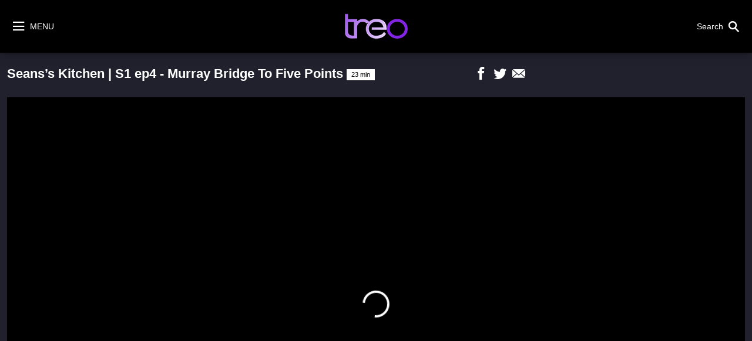

--- FILE ---
content_type: text/html
request_url: https://watch.treo.tv/m/EKnPgNtw/seanss-kitchen-s1-ep4-murray-bridge-to-five-points
body_size: 2306
content:
<!doctype html>
<html class="no-js" ng-app="app" ng-controller="RootController as rootVm">
<head>
  <!-- 3.9.3, lib 3.9.3 -->
  <base href="/">
  <meta charset="utf-8">

  <title>Seans’s Kitchen | S1 ep4 -  Murray Bridge To Five Points - Watch Treo</title>
  <meta name="description" content="Sean finally gets the keys to his very own Sean&#39;s Kitchen restaurant and is very relieved. Now the hard work begins.">
  <meta name="twitter:card" content="summary">
  <meta property="og:title" content="Seans’s Kitchen | S1 ep4 -  Murray Bridge To Five Points">
  <meta property="og:description" content="Sean finally gets the keys to his very own Sean&#39;s Kitchen restaurant and is very relieved. Now the hard work begins.">
  <meta property="og:image" content="https://content.jwplatform.com/v2/media/EKnPgNtw/poster.jpg?width=720">
  <meta property="og:site_name" content="Watch Treo">
  <meta property="og:url" content="http://watch.treo.tv/m/EKnPgNtw/seanss-kitchen-s1-ep4-murray-bridge-to-five-points">
  <meta name="viewport" content="width=device-width,initial-scale=1">
  <meta http-equiv="X-UA-Compatible" content="IE=edge">
  <link rel="canonical" href="https://watch.treo.tv/m/EKnPgNtw/seanss-kitchen-s1-ep4-murray-bridge-to-five-points">

  <link rel="icon" href="/i/favicon/lcyfdcnr.ico" type="image/x-icon"/>
  <link rel="apple-touch-icon" href="/i/apple-touch-icon/lcyfdcnr.png">

  <!-- Safari web app -->
  <meta name="apple-mobile-web-app-capable" content="yes">


  <!-- Chrome, Firefox OS and Opera -->
  <meta name="theme-color" content="#4B57DB">
  <!-- Windows Phone -->
  <meta name="msapplication-navbutton-color" content="#4B57DB">
  <!-- iOS Safari -->
  <meta name="apple-mobile-web-app-status-bar-style" content="#4B57DB">

  <link rel="manifest" href="/manifest.json">

  <script>
    window.enablePwa = /^https/.test(window.location.href);
    if (window.enablePwa && 'serviceWorker' in navigator) {
      navigator.serviceWorker.register(
        '/sw.js',
        { scope: '/' }
      ).then(function (registration) {
        registration.onupdatefound = function () {
          console.log('ServiceWorker update found, installing...');
        };
      });
    }
  </script>

  <!-- Schema.org -->
  <script type="application/ld+json" id="schema">
{
  "@context": "http://schema.org/",
  "@id": "canonical",
  "@type": "VideoObject",
  "description": "Sean finally gets the keys to his very own Sean's Kitchen restaurant and is very relieved. Now the hard work begins.",
  "duration": "PT22M28S",
  "name": "Seans\u2019s Kitchen | S1 ep4 -  Murray Bridge To Five Points",
  "thumbnailUrl": "https://content.jwplatform.com/v2/media/EKnPgNtw/poster.jpg?width=720",
  "uploadDate": "2021-03-30T21:39:29+00:00"
}
  </script>

  <script src="/v/showcase/3.9.3/scripts/bridge.js"></script>

  <link rel="stylesheet" href="/v/showcase/3.9.3/styles/vendor.css">

  <link rel="stylesheet" href="/v/showcase/3.9.3/styles/main.css">


</head>
<body class="jw-theme-{{ ::rootVm.config.theme }} jw-flag-loading-config jw-flag-no-focus">

<noscript>
  <div>To make use of this website please make sure JavaScript is enabled.</div>
</noscript>

<jw-header ng-if="rootVm.config.options.enableHeader"></jw-header>

<ui-view></ui-view>

<jw-footer ng-if="rootVm.config.options.enableFooter"></jw-footer>

<div class="jw-cover jw-loading" ng-show="rootVm.appStore.loading">
  <div class="jw-loading-icon">
    <div class="jw-rotate-animation">
      <i class="jwy-icon jwy-icon-buffer"></i>
    </div>
  </div>
</div>

<div class="jw-offline-message">
  You appear to be offline. <a ng-click="rootVm.reconnect()">Retry</a>
</div>


<script src="/v/showcase/3.9.3/scripts/vendor.1.js"></script>

<script src="/v/showcase/3.9.3/scripts/vendor.2.js"></script>

<script src="/v/showcase/3.9.3/scripts/application.js"></script>

<script>
window.config = {
  "adSchedule": null,
  "analyticsToken": null,
  "assets": {
    "banner": "https://cdn.jwplayer.com/images/KFOGkKLk.png"
  },
  "content": [
    {
      "backgroundColor": "#000000",
      "enableText": true,
      "featured": true,
      "playlistId": "5G7pIEgA"
    },
    {
      "backgroundColor": "#000000",
      "enableText": true,
      "playlistId": "8TGsZN2N"
    },
    {
      "backgroundColor": "#000000",
      "enableText": true,
      "playlistId": "kJJlruZV"
    },
    {
      "backgroundColor": "#000000",
      "enableText": true,
      "playlistId": "EklwFG7q"
    },
    {
      "backgroundColor": "#000000",
      "enableText": true,
      "playlistId": "956mcQTA"
    },
    {
      "backgroundColor": "#000000",
      "enableText": true,
      "playlistId": "LDwZwvnH"
    },
    {
      "backgroundColor": "#000000",
      "enableText": true,
      "playlistId": "zCdZi4Dx"
    },
    {
      "backgroundColor": "#000000",
      "enableText": true,
      "playlistId": "oTJt7Mj5"
    },
    {
      "backgroundColor": "#000000",
      "enableText": true,
      "playlistId": "qCJ8WAxG"
    }
  ],
  "continuePlaylist": null,
  "custom": [],
  "description": "Treo TV delivers stories that defy convention, introduces new perspectives and ignite impactful ideas,  with original reporting, groundbreaking documentaries, introspective viewpoints and thought provoking outlooks. Our goal is to empower, educate, inform and entertain audiences worldwide while igniting a culture of curiosity.",
  "favoritesPlaylist": null,
  "footerText": "\u00a9 2023 Treo Media, Inc.  All Rights Reserved",
  "menu": [],
  "options": {
    "backgroundColor": "#000000",
    "displayAds": {
      "client": "dfp",
      "slots": {
        "above-video": "/21887580806/BTV1_watch_728x90_ATF",
        "below-rail": "/21887580806/BTV1_watch_300x150_ASR",
        "below-video": "/21887580806/BTV1_watch_728x90_ATF",
        "rail": "/21887580806/BTV1_watch_300x150_ASR"
      }
    },
    "enableAddToHome": true,
    "enableCasting": false,
    "enableContinueWatching": true,
    "enableCookieNotice": false,
    "enableHeader": true,
    "enableInVideoSearch": false,
    "enableSharing": false,
    "highlightColor": "#4B57DB",
    "rightRail": {
      "enabled": true
    },
    "showcaseContentOnly": false,
    "useRecommendationsPlaylist": true,
    "videoTitlePosition": "above"
  },
  "player": "sbJE00t1",
  "recommendationsPlaylist": "I6vTMXYh",
  "searchPlaylist": "5WzHimXb",
  "siteName": "Watch Treo",
  "theme": "dark",
  "version": "2"
};
// window.configLocation = '/config.json';
</script>

<script src="/v/showcase/3.9.3/scripts/scripts.js"></script>
<script defer src="https://static.cloudflareinsights.com/beacon.min.js/vcd15cbe7772f49c399c6a5babf22c1241717689176015" integrity="sha512-ZpsOmlRQV6y907TI0dKBHq9Md29nnaEIPlkf84rnaERnq6zvWvPUqr2ft8M1aS28oN72PdrCzSjY4U6VaAw1EQ==" data-cf-beacon='{"version":"2024.11.0","token":"c30d02a1372b4cf48969cbe7b7c8dd5b","r":1,"server_timing":{"name":{"cfCacheStatus":true,"cfEdge":true,"cfExtPri":true,"cfL4":true,"cfOrigin":true,"cfSpeedBrain":true},"location_startswith":null}}' crossorigin="anonymous"></script>
</body>
</html>


--- FILE ---
content_type: text/html; charset=utf-8
request_url: https://www.google.com/recaptcha/api2/aframe
body_size: 268
content:
<!DOCTYPE HTML><html><head><meta http-equiv="content-type" content="text/html; charset=UTF-8"></head><body><script nonce="uz9uzhnOjnDCJ_mWNPf6eQ">/** Anti-fraud and anti-abuse applications only. See google.com/recaptcha */ try{var clients={'sodar':'https://pagead2.googlesyndication.com/pagead/sodar?'};window.addEventListener("message",function(a){try{if(a.source===window.parent){var b=JSON.parse(a.data);var c=clients[b['id']];if(c){var d=document.createElement('img');d.src=c+b['params']+'&rc='+(localStorage.getItem("rc::a")?sessionStorage.getItem("rc::b"):"");window.document.body.appendChild(d);sessionStorage.setItem("rc::e",parseInt(sessionStorage.getItem("rc::e")||0)+1);localStorage.setItem("rc::h",'1769035869108');}}}catch(b){}});window.parent.postMessage("_grecaptcha_ready", "*");}catch(b){}</script></body></html>

--- FILE ---
content_type: text/plain; charset=UTF-8
request_url: https://securepubads.g.doubleclick.net/gampad/ads?pvsid=1692261188730087&correlator=4435337457460300&eid=31095817%2C83321072&output=ldjh&gdfp_req=1&vrg=202601150101&ptt=17&impl=fif&iu_parts=21887580806%2CBTV1_watch_728x90_ATF&enc_prev_ius=%2F0%2F1&prev_iu_szs=728x90&ifi=1&dids=below-video&adfs=1252500439&sfv=1-0-45&sc=1&cookie_enabled=1&abxe=1&dt=1769035868742&lmt=1769035868&adxs=276&adys=996&biw=1280&bih=720&scr_x=0&scr_y=0&btvi=1&ucis=1&oid=2&u_his=2&u_h=720&u_w=1280&u_ah=720&u_aw=1280&u_cd=24&u_sd=1&dmc=1&bc=31&nvt=1&uas=3&url=https%3A%2F%2Fwatch.treo.tv%2Fm%2FEKnPgNtw%2Fseanss-kitchen-s1-ep4-murray-bridge-to-five-points&vis=1&psz=1280x841&msz=1280x12&fws=4&ohw=1280&dlt=1769035865836&idt=1906&adks=3941009336&frm=20&eoidce=1
body_size: -837
content:
{"/21887580806/BTV1_watch_728x90_ATF":["html",0,null,null,0,90,728,1,0,null,null,null,null,[["ID=56d0f75448356303:T=1769035868:RT=1769035868:S=ALNI_MZ6qs5GcySuE-kBQi4hqFKMaBpovg",1802731868,"/","treo.tv",1],["UID=0000132c82ce5e9d:T=1769035868:RT=1769035868:S=ALNI_MY8KG3xs2dKJ2wNslHrqVB8Q9WAWw",1802731868,"/","treo.tv",2]],null,null,null,null,null,null,null,null,null,null,null,0,null,null,null,null,null,null,"AOrYGslXqzWxZnMwa10HhsoG5C0a","CJivuZTcnZIDFU6npgQdGXoJWQ",null,null,null,null,null,null,null,null,null,null,null,null,null,null,"1",null,null,null,null,null,null,null,null,null,null,null,"AA-V4qP1WR9MApizBAjImfZobxvPe_pRvGIDfpFFoCuXtzmulhKareHnZP7smXFcZzFBBqN38wvwxFlD3hif2vaTM42agjK8_iKoL92eF9ZBCZwiBdJKIMnaRJnxkB6EIgpcm77WXML0be8hu1Rw7hGvtjOjYHRX",null,null,1,null,null,null,[["ID=087a3876fcea1d2f:T=1769035868:RT=1769035868:S=AA-AfjZzhR-fiK686OZBsoehn2Ll",1784587868,"/","treo.tv"]],null,null,null,null,null,["en","Advertisement","3rd party ad content","Continue reading"]]}



--- FILE ---
content_type: application/javascript
request_url: https://watch.treo.tv/v/showcase/3.9.3/scripts/application.js
body_size: 37859
content:
/**
 * Copyright 2015 Longtail Ad Solutions Inc.
 *
 * JW Showcase v3.9.3
 * @preserve
 *
 * Licensed under the Apache License, Version 2.0 (the "License");
 * you may not use this file except in compliance with the License.
 * You may obtain a copy of the License at
 *
 * http://www.apache.org/licenses/LICENSE-2.0
 *
 * Unless required by applicable law or agreed to in writing, software
 * distributed under the License is distributed on an "AS IS" BASIS,
 * WITHOUT WARRANTIES OR CONDITIONS OF ANY KIND, either
 * express or implied. See the License for the specific language
 * governing permissions and limitations under the License.
 **/
!function(a){function b(a){return"string"==typeof a&&(!!g[a.toLowerCase()]&&a.toLowerCase())}function c(a){return"string"==typeof a&&(!!h[a.toLowerCase()]&&a.toLowerCase())}function d(a){for(var b=1;b<arguments.length;b++){var c=arguments[b];for(var d in c)a[d]=c[d]}return a}function e(a,e,g){var h=this,i=/MSIE\s8\.0/.test(navigator.userAgent),j={};i?h=document.createElement("custom"):j.enumerable=!0,h.hasBeenReset=!1;var k="",l=!1,m=a,n=e,o=g,p=null,q="",r=!0,s="auto",t="start",u=50,v="middle",w=50,x="middle";if(Object.defineProperty(h,"id",d({},j,{get:function(){return k},set:function(a){k=""+a}})),Object.defineProperty(h,"pauseOnExit",d({},j,{get:function(){return l},set:function(a){l=!!a}})),Object.defineProperty(h,"startTime",d({},j,{get:function(){return m},set:function(a){if("number"!=typeof a)throw new TypeError("Start time must be set to a number.");m=a,this.hasBeenReset=!0}})),Object.defineProperty(h,"endTime",d({},j,{get:function(){return n},set:function(a){if("number"!=typeof a)throw new TypeError("End time must be set to a number.");n=a,this.hasBeenReset=!0}})),Object.defineProperty(h,"text",d({},j,{get:function(){return o},set:function(a){o=""+a,this.hasBeenReset=!0}})),Object.defineProperty(h,"region",d({},j,{get:function(){return p},set:function(a){p=a,this.hasBeenReset=!0}})),Object.defineProperty(h,"vertical",d({},j,{get:function(){return q},set:function(a){var c=b(a);if(!1===c)throw new SyntaxError("An invalid or illegal string was specified.");q=c,this.hasBeenReset=!0}})),Object.defineProperty(h,"snapToLines",d({},j,{get:function(){return r},set:function(a){r=!!a,this.hasBeenReset=!0}})),Object.defineProperty(h,"line",d({},j,{get:function(){return s},set:function(a){if("number"!=typeof a&&a!==f)throw new SyntaxError("An invalid number or illegal string was specified.");s=a,this.hasBeenReset=!0}})),Object.defineProperty(h,"lineAlign",d({},j,{get:function(){return t},set:function(a){var b=c(a);if(!b)throw new SyntaxError("An invalid or illegal string was specified.");t=b,this.hasBeenReset=!0}})),Object.defineProperty(h,"position",d({},j,{get:function(){return u},set:function(a){if(a<0||a>100)throw new Error("Position must be between 0 and 100.");u=a,this.hasBeenReset=!0}})),Object.defineProperty(h,"positionAlign",d({},j,{get:function(){return v},set:function(a){var b=c(a);if(!b)throw new SyntaxError("An invalid or illegal string was specified.");v=b,this.hasBeenReset=!0}})),Object.defineProperty(h,"size",d({},j,{get:function(){return w},set:function(a){if(a<0||a>100)throw new Error("Size must be between 0 and 100.");w=a,this.hasBeenReset=!0}})),Object.defineProperty(h,"align",d({},j,{get:function(){return x},set:function(a){var b=c(a);if(!b)throw new SyntaxError("An invalid or illegal string was specified.");x=b,this.hasBeenReset=!0}})),h.displayState=void 0,i)return h}var f="auto",g={"":!0,lr:!0,rl:!0},h={start:!0,middle:!0,end:!0,left:!0,right:!0};e.prototype.getCueAsHTML=function(){return WebVTT.convertCueToDOMTree(window,this.text)},a.VTTCue=a.VTTCue||e}(this),function(a){function b(a){return"string"==typeof a&&(!!e[a.toLowerCase()]&&a.toLowerCase())}function c(a){return"number"==typeof a&&a>=0&&a<=100}function d(){var a=100,d=3,e=0,f=100,g=0,h=100,i="";Object.defineProperties(this,{width:{enumerable:!0,get:function(){return a},set:function(b){if(!c(b))throw new Error("Width must be between 0 and 100.");a=b}},lines:{enumerable:!0,get:function(){return d},set:function(a){if("number"!=typeof a)throw new TypeError("Lines must be set to a number.");d=a}},regionAnchorY:{enumerable:!0,get:function(){return f},set:function(a){if(!c(a))throw new Error("RegionAnchorX must be between 0 and 100.");f=a}},regionAnchorX:{enumerable:!0,get:function(){return e},set:function(a){if(!c(a))throw new Error("RegionAnchorY must be between 0 and 100.");e=a}},viewportAnchorY:{enumerable:!0,get:function(){return h},set:function(a){if(!c(a))throw new Error("ViewportAnchorY must be between 0 and 100.");h=a}},viewportAnchorX:{enumerable:!0,get:function(){return g},set:function(a){if(!c(a))throw new Error("ViewportAnchorX must be between 0 and 100.");g=a}},scroll:{enumerable:!0,get:function(){return i},set:function(a){var c=b(a);if(!1===c)throw new SyntaxError("An invalid or illegal string was specified.");i=c}}})}var e={"":!0,up:!0};a.VTTRegion=a.VTTRegion||d}(this),function(a){function b(a,b){return void 0===b&&(b=1),"rgba("+[parseInt(a.substring(0,2),16),parseInt(a.substring(2,4),16),parseInt(a.substring(4,6),16),b].join(",")+")"}function c(a,c,d){switch(d){case"webvtt.font.color":case"webvtt.font.opacity":var e=Services.prefs.getCharPref("webvtt.font.color"),f=Services.prefs.getIntPref("webvtt.font.opacity")/100;t.fontSet=b(e,f);break;case"webvtt.font.scale":s=Services.prefs.getIntPref("webvtt.font.scale")/100;break;case"webvtt.bg.color":case"webvtt.bg.opacity":var g=Services.prefs.getCharPref("webvtt.bg.color"),h=Services.prefs.getIntPref("webvtt.bg.opacity")/100;t.backgroundSet=b(g,h);break;case"webvtt.edge.color":case"webvtt.edge.type":var i=["","0px 0px ","4px 4px 4px ","-2px -2px ","2px 2px "],j=Services.prefs.getIntPref("webvtt.edge.type"),k=Services.prefs.getCharPref("webvtt.edge.color");t.edgeSet=i[j]+b(k)}}function d(a,b){this.name="ParsingError",this.code=a.code,this.message=b||a.message}function e(a){function b(a,b,c,d){return 3600*(0|a)+60*(0|b)+(0|c)+(0|d)/1e3}var c=a.match(/^(\d+):(\d{2})(:\d{2})?\.(\d{3})/);return c?c[3]?b(c[1],c[2],c[3].replace(":",""),c[4]):c[1]>59?b(c[1],c[2],0,c[4]):b(0,c[1],c[2],c[4]):null}function f(){this.values=u(null)}function g(a,b,c,d){var e=d?a.split(d):[a];for(var f in e)if("string"==typeof e[f]){var g=e[f].split(c);if(2===g.length){var h=g[0],i=g[1];b(h,i)}}}function h(a,b,c){function h(){var b=e(a);if(null===b)throw new d(d.Errors.BadTimeStamp,"Malformed timestamp: "+j);return a=a.replace(/^[^\sa-zA-Z-]+/,""),b}function i(){a=a.replace(/^\s+/,"")}var j=a;if(i(),b.startTime=h(),i(),"--\x3e"!==a.substr(0,3))throw new d(d.Errors.BadTimeStamp,"Malformed time stamp (time stamps must be separated by '--\x3e'): "+j);a=a.substr(3),i(),b.endTime=h(),i(),function(a,b){var d=new f;g(a,function(a,b){switch(a){case"region":for(var e=c.length-1;e>=0;e--)if(c[e].id===b){d.set(a,c[e].region);break}break;case"vertical":d.alt(a,b,["rl","lr"]);break;case"line":var f=b.split(","),g=f[0];d.integer(a,g),d.percent(a,g)&&d.set("snapToLines",!1),d.alt(a,g,["auto"]),2===f.length&&d.alt("lineAlign",f[1],["start",w,"end"]);break;case"position":f=b.split(","),d.percent(a,f[0]),2===f.length&&d.alt("positionAlign",f[1],["start",w,"end"]);break;case"size":d.percent(a,b);break;case"align":d.alt(a,b,["start",w,"end","left","right"])}},/:/,/\s/),b.region=d.get("region",null),b.vertical=d.get("vertical",""),b.line=d.get("line","auto"!==b.line?b.line:"auto"),b.lineAlign=d.get("lineAlign","start"),b.snapToLines=d.get("snapToLines",!0),b.size=d.get("size",100),b.align=d.get("align",w),b.position=d.get("position","auto"!==b.position?b.position:"auto"),b.positionAlign=d.get("positionAlign",{start:"start",left:"start",middle:"middle",center:"center",end:"end",right:"end"},b.align)}(a,b)}function i(a,b){function c(a){return x[a]}for(var d,f=a.document.createElement("div"),g=f,h=[];null!==(d=function(){if(!b)return null;var a=b.match(/^([^<]*)(<[^>]+>?)?/);return function(a){return b=b.substr(a.length),a}(a[1]?a[1]:a[2])}());)if("<"!==d[0])g.appendChild(a.document.createTextNode(function(a){for(;k=a.match(/&(amp|lt|gt|lrm|rlm|nbsp);/);)a=a.replace(k[0],c);return a}(d)));else{if("/"===d[1]){h.length&&h[h.length-1]===d.substr(2).replace(">","")&&(h.pop(),g=g.parentNode);continue}var i,j=e(d.substr(1,d.length-2));if(j){i=a.document.createProcessingInstruction("timestamp",j),g.appendChild(i);continue}var k=d.match(/^<([^.\s\/0-9>]+)(\.[^\s\\>]+)?([^>\\]+)?(\\?)>?$/);if(!k)continue;if(!(i=function(b,c){var d=y[b];if(!d)return null;var e=a.document.createElement(d);e.localName=d;var f=z[b];return f&&c&&(e[f]=c.trim()),e}(k[1],k[3])))continue;if(!function(a,b){return!A[b.localName]||A[b.localName]===a.localName}(g,i))continue;k[2]&&(i.className=k[2].substr(1).replace("."," ")),h.push(k[1]),g.appendChild(i),g=i}return f}function j(a){for(var b=0;b<B.length;b++){var c=B[b];if(a>=c[0]&&a<=c[1])return!0}return!1}function k(a){function b(a,b){for(var c=b.childNodes.length-1;c>=0;c--)a.push(b.childNodes[c])}function c(a){if(!a||!a.length)return null;var d=a.pop(),e=d.textContent||d.innerText;if(e){var f=e.match(/^.*(\n|\r)/);return f?(a.length=0,f[0]):e}return"ruby"===d.tagName?c(a):d.childNodes?(b(a,d),c(a)):void 0}var d,e=[],f="";if(!a||!a.childNodes)return"ltr";for(b(e,a);f=c(e);)for(var g=0;g<f.length;g++)if(d=f.charCodeAt(g),j(d))return"rtl";return"ltr"}function l(a){if("number"==typeof a.line&&(a.snapToLines||a.line>=0&&a.line<=100))return a.line;if(!a.track||!a.track.textTrackList||!a.track.textTrackList.mediaElement)return-1;for(var b=a.track,c=b.textTrackList,d=0,e=0;e<c.length&&c[e]!==b;e++)"showing"===c[e].mode&&d++;return-1*++d}function m(){}function n(a,b,c){var d="undefined"!=typeof navigator&&/MSIE\s8\.0/.test(navigator.userAgent),e="rgba(255, 255, 255, 1)",f="rgba(0, 0, 0, 0.8)",g="";void 0!==t&&(e=t.fontSet,f=t.backgroundSet,g=t.edgeSet),d&&(e="rgb(255, 255, 255)",f="rgb(0, 0, 0)"),m.call(this),this.cue=b,this.cueDiv=i(a,b.text);var h={color:e,backgroundColor:f,textShadow:g,position:"relative",left:0,right:0,top:0,bottom:0,display:"inline"};d||(h.writingMode=""===b.vertical?"horizontal-tb":"lr"===b.vertical?"vertical-lr":"vertical-rl",h.unicodeBidi="plaintext"),this.applyStyles(h,this.cueDiv),this.div=a.document.createElement("div"),h={textAlign:"middle"===b.align?"center":b.align,font:c.font,whiteSpace:"pre-line",position:"absolute"},d||(h.direction=k(this.cueDiv),h.writingMode=""===b.vertical?"horizontal-tb":"lr"===b.vertical?"vertical-lr":"vertical-rl".stylesunicodeBidi="plaintext"),this.applyStyles(h),this.div.appendChild(this.cueDiv);var j=0;switch(b.positionAlign){case"start":j=b.position;break;case"middle":j=b.position-b.size/2;break;case"end":j=b.position-b.size}""===b.vertical?this.applyStyles({left:this.formatStyle(j,"%"),width:this.formatStyle(b.size,"%")}):this.applyStyles({top:this.formatStyle(j,"%"),height:this.formatStyle(b.size,"%")}),this.move=function(a){this.applyStyles({top:this.formatStyle(a.top,"px"),bottom:this.formatStyle(a.bottom,"px"),left:this.formatStyle(a.left,"px"),right:this.formatStyle(a.right,"px"),height:this.formatStyle(a.height,"px"),width:this.formatStyle(a.width,"px")})}}function o(a){var b,c,d,e,f="undefined"!=typeof navigator&&/MSIE\s8\.0/.test(navigator.userAgent);if(a.div){c=a.div.offsetHeight,d=a.div.offsetWidth,e=a.div.offsetTop;var g=(g=a.div.childNodes)&&(g=g[0])&&g.getClientRects&&g.getClientRects();a=a.div.getBoundingClientRect(),b=g?Math.max(g[0]&&g[0].height||0,a.height/g.length):0}this.left=a.left,this.right=a.right,this.top=a.top||e,this.height=a.height||c,this.bottom=a.bottom||e+(a.height||c),this.width=a.width||d,this.lineHeight=void 0!==b?b:a.lineHeight,f&&!this.lineHeight&&(this.lineHeight=13)}function p(a,b,c,d){var e=new o(b),f=b.cue,g=l(f),h=[];if(f.snapToLines){var i;switch(f.vertical){case"":h=["+y","-y"],i="height";break;case"rl":h=["+x","-x"],i="width";break;case"lr":h=["-x","+x"],i="width"}var j=e.lineHeight,k=j*Math.round(g),m=c[i]+j,n=h[0];Math.abs(k)>m&&(k=k<0?-1:1,k*=Math.ceil(m/j)*j),g<0&&(k+=""===f.vertical?c.height:c.width,h=h.reverse()),e.move(n,k)}else{var p=e.lineHeight/c.height*100;switch(f.lineAlign){case"middle":g-=p/2;break;case"end":g-=p}switch(f.vertical){case"":b.applyStyles({top:b.formatStyle(g,"%")});break;case"rl":b.applyStyles({left:b.formatStyle(g,"%")});break;case"lr":b.applyStyles({right:b.formatStyle(g,"%")})}h=["+y","-x","+x","-y"],e=new o(b)}var q=function(a,b){for(var e,f=new o(a),g=1,h=0;h<b.length;h++){for(;a.overlapsOppositeAxis(c,b[h])||a.within(c)&&a.overlapsAny(d);)a.move(b[h]);if(a.within(c))return a;var i=a.intersectPercentage(c);g>i&&(e=new o(a),g=i),a=new o(f)}return e||f}(e,h);b.move(q.toCSSCompatValues(c))}function q(){}var r=["webvtt.font.color","webvtt.font.opacity","webvtt.font.scale","webvtt.bg.color","webvtt.bg.opacity","webvtt.edge.color","webvtt.edge.type"],s=1;if("undefined"!=typeof Services){var t={};r.forEach(function(a){c(void 0,void 0,a),Services.prefs.addObserver(a,c,!1)})}var u=Object.create||function(){function a(){}return function(b){if(1!==arguments.length)throw new Error("Object.create shim only accepts one parameter.");return a.prototype=b,new a}}(),v=new a.VTTCue(0,0,""),w="middle"!==v.align?v.align:"middle";d.prototype=u(Error.prototype),d.prototype.constructor=d,d.Errors={BadSignature:{code:0,message:"Malformed WebVTT signature."},BadTimeStamp:{code:1,message:"Malformed time stamp."}},f.prototype={set:function(a,b){this.get(a)||""===b||(this.values[a]=b)},get:function(a,b,c){return c?this.has(a)?this.values[a]:b[c]:this.has(a)?this.values[a]:b},has:function(a){return a in this.values},alt:function(a,b,c){for(var d=0;d<c.length;++d)if(b===c[d]){this.set(a,b);break}},integer:function(a,b){/^-?\d+$/.test(b)&&this.set(a,parseInt(b,10))},percent:function(a,b){return!!(b.match(/^([\d]{1,3})(\.[\d]*)?%$/)&&(b=parseFloat(b))>=0&&b<=100)&&(this.set(a,b),!0)}};var x={"&amp;":"&","&lt;":"<","&gt;":">","&lrm;":"‎","&rlm;":"‏","&nbsp;":" "},y={c:"span",i:"i",b:"b",u:"u",ruby:"ruby",rt:"rt",v:"span",lang:"span"},z={v:"title",lang:"lang"},A={rt:"ruby"},B=[[1470,1470],[1472,1472],[1475,1475],[1478,1478],[1488,1514],[1520,1524],[1544,1544],[1547,1547],[1549,1549],[1563,1563],[1566,1610],[1645,1647],[1649,1749],[1765,1766],[1774,1775],[1786,1805],[1807,1808],[1810,1839],[1869,1957],[1969,1969],[1984,2026],[2036,2037],[2042,2042],[2048,2069],[2074,2074],[2084,2084],[2088,2088],[2096,2110],[2112,2136],[2142,2142],[2208,2208],[2210,2220],[8207,8207],[64285,64285],[64287,64296],[64298,64310],[64312,64316],[64318,64318],[64320,64321],[64323,64324],[64326,64449],[64467,64829],[64848,64911],[64914,64967],[65008,65020],[65136,65140],[65142,65276],[67584,67589],[67592,67592],[67594,67637],[67639,67640],[67644,67644],[67647,67669],[67671,67679],[67840,67867],[67872,67897],[67903,67903],[67968,68023],[68030,68031],[68096,68096],[68112,68115],[68117,68119],[68121,68147],[68160,68167],[68176,68184],[68192,68223],[68352,68405],[68416,68437],[68440,68466],[68472,68479],[68608,68680],[126464,126467],[126469,126495],[126497,126498],[126500,126500],[126503,126503],[126505,126514],[126516,126519],[126521,126521],[126523,126523],[126530,126530],[126535,126535],[126537,126537],[126539,126539],[126541,126543],[126545,126546],[126548,126548],[126551,126551],[126553,126553],[126555,126555],[126557,126557],[126559,126559],[126561,126562],[126564,126564],[126567,126570],[126572,126578],[126580,126583],[126585,126588],[126590,126590],[126592,126601],[126603,126619],[126625,126627],[126629,126633],[126635,126651],[1114109,1114109]];m.prototype.applyStyles=function(a,b){b=b||this.div;for(var c in a)a.hasOwnProperty(c)&&(b.style[c]=a[c])},m.prototype.formatStyle=function(a,b){return 0===a?0:a+b},n.prototype=u(m.prototype),n.prototype.constructor=n,o.prototype.move=function(a,b){switch(b=void 0!==b?b:this.lineHeight,a){case"+x":this.left+=b,this.right+=b;break;case"-x":this.left-=b,this.right-=b;break;case"+y":this.top+=b,this.bottom+=b;break;case"-y":this.top-=b,this.bottom-=b}},o.prototype.overlaps=function(a){return this.left<a.right&&this.right>a.left&&this.top<a.bottom&&this.bottom>a.top},o.prototype.overlapsAny=function(a){for(var b=0;b<a.length;b++)if(this.overlaps(a[b]))return!0;return!1},o.prototype.within=function(a){return this.top>=a.top&&this.bottom<=a.bottom&&this.left>=a.left&&this.right<=a.right},o.prototype.overlapsOppositeAxis=function(a,b){switch(b){case"+x":return this.left<a.left;case"-x":return this.right>a.right;case"+y":return this.top<a.top;case"-y":return this.bottom>a.bottom}},o.prototype.intersectPercentage=function(a){return Math.max(0,Math.min(this.right,a.right)-Math.max(this.left,a.left))*Math.max(0,Math.min(this.bottom,a.bottom)-Math.max(this.top,a.top))/(this.height*this.width)},o.prototype.toCSSCompatValues=function(a){return{top:this.top-a.top,bottom:a.bottom-this.bottom,left:this.left-a.left,right:a.right-this.right,height:this.height,width:this.width}},o.getSimpleBoxPosition=function(a){var b=a.div?a.div.offsetHeight:a.tagName?a.offsetHeight:0,c=a.div?a.div.offsetWidth:a.tagName?a.offsetWidth:0,d=a.div?a.div.offsetTop:a.tagName?a.offsetTop:0;return a=a.div?a.div.getBoundingClientRect():a.tagName?a.getBoundingClientRect():a,{left:a.left,right:a.right,top:a.top||d,height:a.height||b,bottom:a.bottom||d+(a.height||b),width:a.width||c}},q.StringDecoder=function(){return{decode:function(a){if(!a)return"";if("string"!=typeof a)throw new Error("Error - expected string data.");return decodeURIComponent(encodeURIComponent(a))}}},q.convertCueToDOMTree=function(a,b){return a&&b?i(a,b):null};q.processCues=function(a,b,c){if(!a||!b||!c)return null;for(;c.firstChild;)c.removeChild(c.firstChild);var d=a.document.createElement("div");if(d.style.position="absolute",d.style.left="0",d.style.right="0",d.style.top="0",d.style.bottom="0",d.style.margin="1.5%",c.appendChild(d),function(a){for(var b=0;b<a.length;b++)if(a[b].hasBeenReset||!a[b].displayState)return!0;return!1}(b)){var e=[],f=o.getSimpleBoxPosition(d),g=Math.round(.05*f.height*100)/100,h={font:g*s+"px sans-serif"};!function(){for(var c,g,i=0;i<b.length;i++)g=b[i],c=new n(a,g,h),d.appendChild(c.div),p(a,c,f,e),g.displayState=c.div,e.push(o.getSimpleBoxPosition(c))}()}else for(var i=0;i<b.length;i++)d.appendChild(b[i].displayState)},q.Parser=function(a,b){this.window=a,this.state="INITIAL",this.buffer="",this.decoder=b||new TextDecoder("utf8"),this.regionList=[]},q.Parser.prototype={reportOrThrowError:function(a){if(!(a instanceof d))throw a;this.onparsingerror&&this.onparsingerror(a)},parse:function(a){function b(){for(var a=e.buffer,b=0;b<a.length&&"\r"!==a[b]&&"\n"!==a[b];)++b;var c=a.substr(0,b);return"\r"===a[b]&&++b,"\n"===a[b]&&++b,e.buffer=a.substr(b),c}function c(a){var b=new f;if(g(a,function(a,c){switch(a){case"id":b.set(a,c);break;case"width":b.percent(a,c);break;case"lines":b.integer(a,c);break;case"regionanchor":case"viewportanchor":var d=c.split(",");if(2!==d.length)break;var e=new f;if(e.percent("x",d[0]),e.percent("y",d[1]),!e.has("x")||!e.has("y"))break;b.set(a+"X",e.get("x")),b.set(a+"Y",e.get("y"));break;case"scroll":b.alt(a,c,["up"])}},/=/,/\s/),b.has("id")){var c=new e.window.VTTRegion;c.width=b.get("width",100),c.lines=b.get("lines",3),c.regionAnchorX=b.get("regionanchorX",0),c.regionAnchorY=b.get("regionanchorY",100),c.viewportAnchorX=b.get("viewportanchorX",0),c.viewportAnchorY=b.get("viewportanchorY",100),c.scroll=b.get("scroll",""),e.onregion&&e.onregion(c),e.regionList.push({id:b.get("id"),region:c})}}var e=this;a&&(e.buffer+=e.decoder.decode(a,{stream:!0}));try{var i;if("INITIAL"===e.state){if(!/\r\n|\n/.test(e.buffer))return this;i=b();var j=i.match(/^WEBVTT([ \t].*)?$/);if(!j||!j[0])throw new d(d.Errors.BadSignature);e.state="HEADER"}for(var k=!1;e.buffer;){if(!/\r\n|\n/.test(e.buffer))return this;switch(k?k=!1:i=b(),e.state){case"HEADER":/:/.test(i)?function(a){g(a,function(a,b){switch(a){case"Region":c(b)}},/:/)}(i):i||(e.state="ID");continue;case"NOTE":i||(e.state="ID");continue;case"ID":if(/^NOTE($|[ \t])/.test(i)){e.state="NOTE";break}if(!i)continue;if(e.cue=new e.window.VTTCue(0,0,""),e.state="CUE",-1===i.indexOf("--\x3e")){e.cue.id=i;continue}case"CUE":try{h(i,e.cue,e.regionList)}catch(a){e.reportOrThrowError(a),e.cue=null,e.state="BADCUE";continue}e.state="CUETEXT";continue;case"CUETEXT":var l=-1!==i.indexOf("--\x3e");if(!i||l&&(k=!0)){e.oncue&&e.oncue(e.cue),e.cue=null,e.state="ID";continue}e.cue.text&&(e.cue.text+="\n"),e.cue.text+=i;continue;case"BADCUE":i||(e.state="ID");continue}}}catch(a){e.reportOrThrowError(a),"CUETEXT"===e.state&&e.cue&&e.oncue&&e.oncue(e.cue),e.cue=null,e.state="INITIAL"===e.state?"BADWEBVTT":"BADCUE"}return this},flush:function(){var a=this;try{if(a.buffer+=a.decoder.decode(),(a.cue||"HEADER"===a.state)&&(a.buffer+="\n\n",a.parse()),"INITIAL"===a.state)throw new d(d.Errors.BadSignature)}catch(b){a.reportOrThrowError(b)}return a.onflush&&a.onflush(),this}},a.WebVTT=q}(this),"undefined"!=typeof module&&module.exports&&(this["encoding-indexes"]=require("./encoding-indexes.js")["encoding-indexes"]),function(a){"use strict";function b(a,b,c){return b<=a&&a<=c}function c(a,b){return Math.floor(a/b)}function d(a){var b=0;this.get=function(){return b>=a.length?O:Number(a[b])},this.offset=function(c){if((b+=c)<0)throw new Error("Seeking past start of the buffer");if(b>a.length)throw new Error("Seeking past EOF")},this.match=function(c){if(c.length>b+a.length)return!1;var d;for(d=0;d<c.length;d+=1)if(Number(a[b+d])!==c[d])return!1;return!0}}function e(a){var b=0;this.emit=function(c){var d,e=O;for(d=0;d<arguments.length;++d)e=Number(arguments[d]),a[b++]=e;return e}}function f(a){var c=0,d=function(a){for(var c=[],d=0,e=a.length;d<a.length;){var f=a.charCodeAt(d);if(b(f,55296,57343))if(b(f,56320,57343))c.push(65533);else if(d===e-1)c.push(65533);else{var g=a.charCodeAt(d+1);if(b(g,56320,57343)){var h=1023&f,i=1023&g;d+=1,c.push(65536+(h<<10)+i)}else c.push(65533)}else c.push(f);d+=1}return c}(a);this.offset=function(a){if((c+=a)<0)throw new Error("Seeking past start of the buffer");if(c>d.length)throw new Error("Seeking past EOF")},this.get=function(){return c>=d.length?P:d[c]}}function g(){var a="";this.string=function(){return a},this.emit=function(b){b<=65535?a+=String.fromCharCode(b):(b-=65536,a+=String.fromCharCode(55296+(b>>10&1023)),a+=String.fromCharCode(56320+(1023&b)))}}function h(a){this.name="EncodingError",this.message=a,this.code=0}function i(a,b){if(a)throw new h("Decoder error");return b||65533}function j(a){throw new h("The code point "+a+" could not be encoded.")}function k(a){return a=String(a).trim().toLowerCase(),Object.prototype.hasOwnProperty.call(S,a)?S[a]:null}function l(a,b){return b?b[a]||null:null}function m(a,b){var c=b.indexOf(a);return-1===c?null:c}function n(b){if(!("encoding-indexes"in a))throw new Error("Indexes missing. Did you forget to include encoding-indexes.js?");return a["encoding-indexes"][b]}function o(a){if(a>39419&&a<189e3||a>1237575)return null;var b,c=0,d=0,e=n("gb18030");for(b=0;b<e.length;++b){var f=e[b];if(!(f[0]<=a))break;c=f[0],d=f[1]}return d+a-c}function p(a){var b,c=0,d=0,e=n("gb18030");for(b=0;b<e.length;++b){var f=e[b];if(!(f[1]<=a))break;c=f[1],d=f[0]}return d+a-c}function q(a,b){if(!(this instanceof q))return new q(a,b);if(a=a?String(a):T,b=Object(b),this._encoding=k(a),null===this._encoding||"replacement"===this._encoding.name)throw new TypeError("Unknown encoding: "+a);if(!this._encoding.getDecoder)throw new Error("Decoder not present. Did you forget to include encoding-indexes.js?");return this._streaming=!1,this._BOMseen=!1,this._decoder=null,this._options={fatal:Boolean(b.fatal)},Object.defineProperty?Object.defineProperty(this,"encoding",{get:function(){return this._encoding.name}}):this.encoding=this._encoding.name,this}function r(a,b){if(!(this instanceof r))return new r(a,b);a=a?String(a):T,b=Object(b),this._encoding=k(a);var c=b.NONSTANDARD_allowLegacyEncoding,d="utf-8"!==this._encoding.name&&"utf-16le"!==this._encoding.name&&"utf-16be"!==this._encoding.name;if(null===this._encoding||d&&!c)throw new TypeError("Unknown encoding: "+a);if(!this._encoding.getEncoder)throw new Error("Encoder not present. Did you forget to include encoding-indexes.js?");return this._streaming=!1,this._encoder=null,this._options={fatal:Boolean(b.fatal)},Object.defineProperty?Object.defineProperty(this,"encoding",{get:function(){return this._encoding.name}}):this.encoding=this._encoding.name,this}function s(a){var c=a.fatal,d=0,e=0,f=0,g=0;this.decode=function(a){var h=a.get();if(h===O)return 0!==e?i(c):P;if(a.offset(1),0===e){if(b(h,0,127))return h;if(b(h,194,223))e=1,g=128,d=h-192;else if(b(h,224,239))e=2,g=2048,d=h-224;else{if(!b(h,240,244))return i(c);e=3,g=65536,d=h-240}return d*=Math.pow(64,e),null}if(!b(h,128,191))return d=0,e=0,f=0,g=0,a.offset(-1),i(c);if(f+=1,d+=(h-128)*Math.pow(64,e-f),f!==e)return null;var j=d,k=g;return d=0,e=0,f=0,g=0,b(j,k,1114111)&&!b(j,55296,57343)?j:i(c)}}function t(a){a.fatal;this.encode=function(a,d){var e=d.get();if(e===P)return O;if(d.offset(1),b(e,55296,57343))return j(e);if(b(e,0,127))return a.emit(e);var f,g;b(e,128,2047)?(f=1,g=192):b(e,2048,65535)?(f=2,g=224):b(e,65536,1114111)&&(f=3,g=240);for(var h=a.emit(c(e,Math.pow(64,f))+g);f>0;){var i=c(e,Math.pow(64,f-1));h=a.emit(128+i%64),f-=1}return h}}function u(a,c){var d=c.fatal;this.decode=function(c){var e=c.get();if(e===O)return P;if(c.offset(1),b(e,0,127))return e;var f=a[e-128];return null===f?i(d):f}}function v(a,c){c.fatal;this.encode=function(c,d){var e=d.get();if(e===P)return O;if(d.offset(1),b(e,0,127))return c.emit(e);var f=m(e,a);return null===f&&j(e),c.emit(f+128)}}function w(a){var c=a.fatal,d=0,e=0,f=0;this.decode=function(a){var g=a.get();if(g===O&&0===d&&0===e&&0===f)return P;g!==O||0===d&&0===e&&0===f||(d=0,e=0,f=0,i(c)),a.offset(1);var h;if(0!==f)return h=null,b(g,48,57)&&(h=o(10*(126*(10*(d-129)+(e-48))+(f-129))+g-48)),d=0,e=0,f=0,null===h?(a.offset(-3),i(c)):h;if(0!==e)return b(g,129,254)?(f=g,null):(a.offset(-2),d=0,e=0,i(c));if(0!==d){if(b(g,48,57))return e=g,null;var j=d,k=null;d=0;var m=g<127?64:65;return(b(g,64,126)||b(g,128,254))&&(k=190*(j-129)+(g-m)),h=null===k?null:l(k,n("gb18030")),null===k&&a.offset(-1),null===h?i(c):h}return b(g,0,127)?g:128===g?8364:b(g,129,254)?(d=g,null):i(c)}}function x(a){a.fatal;this.encode=function(a,d){var e=d.get();if(e===P)return O;if(d.offset(1),b(e,0,127))return a.emit(e);var f=m(e,n("gb18030"));if(null!==f){var g=c(f,190)+129,h=f%190,i=h<63?64:65;return a.emit(g,h+i)}f=p(e);var j=c(c(c(f,10),126),10);f-=10*j*126*10;var k=c(c(f,10),126);f-=10*k*126;var l=c(f,10),o=f-10*l;return a.emit(j+129,k+48,l+129,o+48)}}function y(a){var c=a.fatal,d=!1,e=0;this.decode=function(a){var f=a.get();if(f===O&&0===e)return P;if(f===O&&0!==e)return e=0,i(c);if(a.offset(1),126===e)return e=0,123===f?(d=!0,null):125===f?(d=!1,null):126===f?126:10===f?null:(a.offset(-1),i(c));if(0!==e){var g=e;e=0;var h=null;return b(f,33,126)&&(h=l(190*(g-1)+(f+63),n("gb18030"))),10===f&&(d=!1),null===h?i(c):h}return 126===f?(e=126,null):d?b(f,32,127)?(e=f,null):(10===f&&(d=!1),i(c)):b(f,0,127)?f:i(c)}}function z(a){var d=(a.fatal,!1);this.encode=function(a,e){var f=e.get();if(f===P)return O;if(e.offset(1),b(f,0,127)&&d)return e.offset(-1),d=!1,a.emit(126,125);if(126===f)return a.emit(126,126);if(b(f,0,127))return a.emit(f);if(!d)return e.offset(-1),d=!0,a.emit(126,123);var g=m(f,n("gb18030"));if(null===g)return j(f);var h=c(g,190)+1,i=g%190-63;return b(h,33,126)&&b(i,33,126)?a.emit(h,i):j(f)}}function A(a){var c=a.fatal,d=0,e=null;this.decode=function(a){if(null!==e){var f=e;return e=null,f}var g=a.get();if(g===O&&0===d)return P;if(g===O&&0!==d)return d=0,i(c);if(a.offset(1),0!==d){var h=d,j=null;d=0;var k=g<127?64:98;if((b(g,64,126)||b(g,161,254))&&(j=157*(h-129)+(g-k)),1133===j)return e=772,202;if(1135===j)return e=780,202;if(1164===j)return e=772,234;if(1166===j)return e=780,234;var m=null===j?null:l(j,n("big5"));return null===j&&a.offset(-1),null===m?i(c):m}return b(g,0,127)?g:b(g,129,254)?(d=g,null):i(c)}}function B(a){a.fatal;this.encode=function(a,d){var e=d.get();if(e===P)return O;if(d.offset(1),b(e,0,127))return a.emit(e);var f=m(e,n("big5"));if(null===f)return j(e);var g=c(f,157)+129,h=f%157,i=h<63?64:98;return a.emit(g,h+i)}}function C(a){var c=a.fatal,d=0,e=0;this.decode=function(a){var f=a.get();if(f===O)return 0===d&&0===e?P:(d=0,e=0,i(c));a.offset(1);var g,h;return 0!==e?(g=e,e=0,h=null,b(g,161,254)&&b(f,161,254)&&(h=l(94*(g-161)+f-161,n("jis0212"))),b(f,161,254)||a.offset(-1),null===h?i(c):h):142===d&&b(f,161,223)?(d=0,65377+f-161):143===d&&b(f,161,254)?(d=0,e=f,null):0!==d?(g=d,d=0,h=null,b(g,161,254)&&b(f,161,254)&&(h=l(94*(g-161)+f-161,n("jis0208"))),b(f,161,254)||a.offset(-1),null===h?i(c):h):b(f,0,127)?f:142===f||143===f||b(f,161,254)?(d=f,null):i(c)}}function D(a){a.fatal;this.encode=function(a,d){var e=d.get();if(e===P)return O;if(d.offset(1),b(e,0,127))return a.emit(e);if(165===e)return a.emit(92);if(8254===e)return a.emit(126);if(b(e,65377,65439))return a.emit(142,e-65377+161);var f=m(e,n("jis0208"));if(null===f)return j(e);var g=c(f,94)+161,h=f%94+161;return a.emit(g,h)}}function E(a){var c=a.fatal,d={ASCII:0,escape_start:1,escape_middle:2,escape_final:3,lead:4,trail:5,Katakana:6},e=d.ASCII,f=!1,g=0;this.decode=function(a){var h=a.get();switch(h!==O&&a.offset(1),e){default:case d.ASCII:return 27===h?(e=d.escape_start,null):b(h,0,127)?h:h===O?P:i(c);case d.escape_start:return 36===h||40===h?(g=h,e=d.escape_middle,null):(h!==O&&a.offset(-1),e=d.ASCII,i(c));case d.escape_middle:var j=g;return g=0,36!==j||64!==h&&66!==h?36===j&&40===h?(e=d.escape_final,null):40!==j||66!==h&&74!==h?40===j&&73===h?(e=d.Katakana,null):(h===O?a.offset(-1):a.offset(-2),e=d.ASCII,i(c)):(e=d.ASCII,null):(f=!1,e=d.lead,null);case d.escape_final:return 68===h?(f=!0,e=d.lead,null):(h===O?a.offset(-2):a.offset(-3),e=d.ASCII,i(c));case d.lead:return 10===h?(e=d.ASCII,i(c,10)):27===h?(e=d.escape_start,null):h===O?P:(g=h,e=d.trail,null);case d.trail:if(e=d.lead,h===O)return i(c);var k=null,m=94*(g-33)+h-33;return b(g,33,126)&&b(h,33,126)&&(k=!1===f?l(m,n("jis0208")):l(m,n("jis0212"))),null===k?i(c):k;case d.Katakana:return 27===h?(e=d.escape_start,null):b(h,33,95)?65377+h-33:h===O?P:i(c)}}}function F(a){var d=(a.fatal,{ASCII:0,lead:1,Katakana:2}),e=d.ASCII;this.encode=function(a,f){var g=f.get();if(g===P)return O;if(f.offset(1),(b(g,0,127)||165===g||8254===g)&&e!==d.ASCII)return f.offset(-1),e=d.ASCII,a.emit(27,40,66);if(b(g,0,127))return a.emit(g);if(165===g)return a.emit(92);if(8254===g)return a.emit(126);if(b(g,65377,65439)&&e!==d.Katakana)return f.offset(-1),e=d.Katakana,a.emit(27,40,73);if(b(g,65377,65439))return a.emit(g-65377-33);if(e!==d.lead)return f.offset(-1),e=d.lead,a.emit(27,36,66);var h=m(g,n("jis0208"));if(null===h)return j(g);var i=c(h,94)+33,k=h%94+33;return a.emit(i,k)}}function G(a){var c=a.fatal,d=0;this.decode=function(a){var e=a.get();if(e===O&&0===d)return P;if(e===O&&0!==d)return d=0,i(c);if(a.offset(1),0!==d){var f=d;if(d=0,b(e,64,126)||b(e,128,252)){var g=e<127?64:65,h=f<160?129:193,j=l(188*(f-h)+e-g,n("jis0208"));return null===j?i(c):j}return a.offset(-1),i(c)}return b(e,0,128)?e:b(e,161,223)?65377+e-161:b(e,129,159)||b(e,224,252)?(d=e,null):i(c)}}function H(a){a.fatal;this.encode=function(a,d){var e=d.get();if(e===P)return O;if(d.offset(1),b(e,0,128))return a.emit(e);if(165===e)return a.emit(92);if(8254===e)return a.emit(126);if(b(e,65377,65439))return a.emit(e-65377+161);var f=m(e,n("jis0208"));if(null===f)return j(e);var g=c(f,188),h=g<31?129:193,i=f%188,k=i<63?64:65;return a.emit(g+h,i+k)}}function I(a){var c=a.fatal,d=0;this.decode=function(a){var e=a.get();if(e===O&&0===d)return P;if(e===O&&0!==d)return d=0,i(c);if(a.offset(1),0!==d){var f=d,g=null;if(d=0,b(f,129,198)){var h=178*(f-129);b(e,65,90)?g=h+e-65:b(e,97,122)?g=h+26+e-97:b(e,129,254)&&(g=h+26+26+e-129)}b(f,199,253)&&b(e,161,254)&&(g=12460+94*(f-199)+(e-161));var j=null===g?null:l(g,n("euc-kr"));return null===g&&a.offset(-1),null===j?i(c):j}return b(e,0,127)?e:b(e,129,253)?(d=e,null):i(c)}}function J(a){a.fatal;this.encode=function(a,d){var e=d.get();if(e===P)return O;if(d.offset(1),b(e,0,127))return a.emit(e);var f=m(e,n("euc-kr"));if(null===f)return j(e);var g,h;if(f<12460){g=c(f,178)+129,h=f%178;var i=h<26?65:h<52?71:77;return a.emit(g,h+i)}return f-=12460,g=c(f,94)+199,h=f%94+161,a.emit(g,h)}}function K(a,c){var d=c.fatal,e=null,f=null;this.decode=function(c){var g=c.get();if(g===O&&null===e&&null===f)return P;if(g===O&&(null!==e||null!==f))return i(d);if(c.offset(1),null===e)return e=g,null;var h;if(h=a?(e<<8)+g:(g<<8)+e,
e=null,null!==f){var j=f;return f=null,b(h,56320,57343)?65536+1024*(j-55296)+(h-56320):(c.offset(-2),i(d))}return b(h,55296,56319)?(f=h,null):b(h,56320,57343)?i(d):h}}function L(a,d){d.fatal;this.encode=function(d,e){function f(b){var c=b>>8,e=255&b;return a?d.emit(c,e):d.emit(e,c)}var g=e.get();if(g===P)return O;if(e.offset(1),b(g,55296,57343)&&j(g),g<=65535)return f(g);var h=c(g-65536,1024)+55296,i=(g-65536)%1024+56320;return f(h),f(i)}}function M(a){a.fatal;this.decode=function(a){var c=a.get();return c===O?P:(a.offset(1),b(c,0,127)?c:63360+c-128)}}function N(a,c){c.fatal;this.encode=function(a,c){var d=c.get();return d===P?O:(c.offset(1),b(d,0,127)?a.emit(d):b(d,63360,63487)?a.emit(d-63360+128):void j(d))}}var O=-1,P=-1;h.prototype=Error.prototype;var Q=[{encodings:[{labels:["unicode-1-1-utf-8","utf-8","utf8"],name:"utf-8"}],heading:"The Encoding"},{encodings:[{labels:["866","cp866","csibm866","ibm866"],name:"ibm866"},{labels:["csisolatin2","iso-8859-2","iso-ir-101","iso8859-2","iso88592","iso_8859-2","iso_8859-2:1987","l2","latin2"],name:"iso-8859-2"},{labels:["csisolatin3","iso-8859-3","iso-ir-109","iso8859-3","iso88593","iso_8859-3","iso_8859-3:1988","l3","latin3"],name:"iso-8859-3"},{labels:["csisolatin4","iso-8859-4","iso-ir-110","iso8859-4","iso88594","iso_8859-4","iso_8859-4:1988","l4","latin4"],name:"iso-8859-4"},{labels:["csisolatincyrillic","cyrillic","iso-8859-5","iso-ir-144","iso8859-5","iso88595","iso_8859-5","iso_8859-5:1988"],name:"iso-8859-5"},{labels:["arabic","asmo-708","csiso88596e","csiso88596i","csisolatinarabic","ecma-114","iso-8859-6","iso-8859-6-e","iso-8859-6-i","iso-ir-127","iso8859-6","iso88596","iso_8859-6","iso_8859-6:1987"],name:"iso-8859-6"},{labels:["csisolatingreek","ecma-118","elot_928","greek","greek8","iso-8859-7","iso-ir-126","iso8859-7","iso88597","iso_8859-7","iso_8859-7:1987","sun_eu_greek"],name:"iso-8859-7"},{labels:["csiso88598e","csisolatinhebrew","hebrew","iso-8859-8","iso-8859-8-e","iso-ir-138","iso8859-8","iso88598","iso_8859-8","iso_8859-8:1988","visual"],name:"iso-8859-8"},{labels:["csiso88598i","iso-8859-8-i","logical"],name:"iso-8859-8-i"},{labels:["csisolatin6","iso-8859-10","iso-ir-157","iso8859-10","iso885910","l6","latin6"],name:"iso-8859-10"},{labels:["iso-8859-13","iso8859-13","iso885913"],name:"iso-8859-13"},{labels:["iso-8859-14","iso8859-14","iso885914"],name:"iso-8859-14"},{labels:["csisolatin9","iso-8859-15","iso8859-15","iso885915","iso_8859-15","l9"],name:"iso-8859-15"},{labels:["iso-8859-16"],name:"iso-8859-16"},{labels:["cskoi8r","koi","koi8","koi8-r","koi8_r"],name:"koi8-r"},{labels:["koi8-u"],name:"koi8-u"},{labels:["csmacintosh","mac","macintosh","x-mac-roman"],name:"macintosh"},{labels:["dos-874","iso-8859-11","iso8859-11","iso885911","tis-620","windows-874"],name:"windows-874"},{labels:["cp1250","windows-1250","x-cp1250"],name:"windows-1250"},{labels:["cp1251","windows-1251","x-cp1251"],name:"windows-1251"},{labels:["ansi_x3.4-1968","ascii","cp1252","cp819","csisolatin1","ibm819","iso-8859-1","iso-ir-100","iso8859-1","iso88591","iso_8859-1","iso_8859-1:1987","l1","latin1","us-ascii","windows-1252","x-cp1252"],name:"windows-1252"},{labels:["cp1253","windows-1253","x-cp1253"],name:"windows-1253"},{labels:["cp1254","csisolatin5","iso-8859-9","iso-ir-148","iso8859-9","iso88599","iso_8859-9","iso_8859-9:1989","l5","latin5","windows-1254","x-cp1254"],name:"windows-1254"},{labels:["cp1255","windows-1255","x-cp1255"],name:"windows-1255"},{labels:["cp1256","windows-1256","x-cp1256"],name:"windows-1256"},{labels:["cp1257","windows-1257","x-cp1257"],name:"windows-1257"},{labels:["cp1258","windows-1258","x-cp1258"],name:"windows-1258"},{labels:["x-mac-cyrillic","x-mac-ukrainian"],name:"x-mac-cyrillic"}],heading:"Legacy single-byte encodings"},{encodings:[{labels:["chinese","csgb2312","csiso58gb231280","gb18030","gb2312","gb_2312","gb_2312-80","gbk","iso-ir-58","x-gbk"],name:"gb18030"},{labels:["hz-gb-2312"],name:"hz-gb-2312"}],heading:"Legacy multi-byte Chinese (simplified) encodings"},{encodings:[{labels:["big5","big5-hkscs","cn-big5","csbig5","x-x-big5"],name:"big5"}],heading:"Legacy multi-byte Chinese (traditional) encodings"},{encodings:[{labels:["cseucpkdfmtjapanese","euc-jp","x-euc-jp"],name:"euc-jp"},{labels:["csiso2022jp","iso-2022-jp"],name:"iso-2022-jp"},{labels:["csshiftjis","ms_kanji","shift-jis","shift_jis","sjis","windows-31j","x-sjis"],name:"shift_jis"}],heading:"Legacy multi-byte Japanese encodings"},{encodings:[{labels:["cseuckr","csksc56011987","euc-kr","iso-ir-149","korean","ks_c_5601-1987","ks_c_5601-1989","ksc5601","ksc_5601","windows-949"],name:"euc-kr"}],heading:"Legacy multi-byte Korean encodings"},{encodings:[{labels:["csiso2022kr","iso-2022-cn","iso-2022-cn-ext","iso-2022-kr"],name:"replacement"},{labels:["utf-16be"],name:"utf-16be"},{labels:["utf-16","utf-16le"],name:"utf-16le"},{labels:["x-user-defined"],name:"x-user-defined"}],heading:"Legacy miscellaneous encodings"}],R={},S={};Q.forEach(function(a){a.encodings.forEach(function(a){R[a.name]=a,a.labels.forEach(function(b){S[b]=a})})});var T="utf-8";q.prototype={decode:function(a,b){if(a&&!("buffer"in a&&"byteOffset"in a&&"byteLength"in a))throw new TypeError("Expected ArrayBufferView");a||(a=new Uint8Array(0)),b=Object(b),this._streaming||(this._decoder=this._encoding.getDecoder(this._options),this._BOMseen=!1),this._streaming=Boolean(b.stream);for(var c,e=new Uint8Array(a.buffer,a.byteOffset,a.byteLength),f=new d(e),h=new g;f.get()!==O;)null!==(c=this._decoder.decode(f))&&c!==P&&h.emit(c);if(!this._streaming){do{null!==(c=this._decoder.decode(f))&&c!==P&&h.emit(c)}while(c!==P&&f.get()!=O);this._decoder=null}var i=h.string();return!this._BOMseen&&i.length&&(this._BOMseen=!0,-1!==["utf-8","utf-16le","utf-16be"].indexOf(this.encoding)&&65279===i.charCodeAt(0)&&(i=i.substring(1))),i}},r.prototype={encode:function(a,b){a=a?String(a):"",b=Object(b),this._streaming||(this._encoder=this._encoding.getEncoder(this._options)),this._streaming=Boolean(b.stream);for(var c=[],d=new e(c),g=new f(a);g.get()!==P;)this._encoder.encode(d,g);if(!this._streaming){var h;do{h=this._encoder.encode(d,g)}while(h!==O);this._encoder=null}return new Uint8Array(c)}},R["utf-8"].getEncoder=function(a){return new t(a)},R["utf-8"].getDecoder=function(a){return new s(a)},function(){"encoding-indexes"in a&&Q.forEach(function(a){"Legacy single-byte encodings"===a.heading&&a.encodings.forEach(function(a){var b=n(a.name);a.getDecoder=function(a){return new u(b,a)},a.getEncoder=function(a){return new v(b,a)}})})}(),R.gb18030.getEncoder=function(a){return new x(a)},R.gb18030.getDecoder=function(a){return new w(a)},R["hz-gb-2312"].getEncoder=function(a){return new z(a)},R["hz-gb-2312"].getDecoder=function(a){return new y(a)},R.big5.getEncoder=function(a){return new B(a)},R.big5.getDecoder=function(a){return new A(a)},R["euc-jp"].getEncoder=function(a){return new D(a)},R["euc-jp"].getDecoder=function(a){return new C(a)},R["iso-2022-jp"].getEncoder=function(a){return new F(a)},R["iso-2022-jp"].getDecoder=function(a){return new E(a)},R.shift_jis.getEncoder=function(a){return new H(a)},R.shift_jis.getDecoder=function(a){return new G(a)},R["euc-kr"].getEncoder=function(a){return new J(a)},R["euc-kr"].getDecoder=function(a){return new I(a)},R["utf-16be"].getEncoder=function(a){return new L(!0,a)},R["utf-16be"].getDecoder=function(a){return new K(!0,a)},R["utf-16le"].getEncoder=function(a){return new L(!1,a)},R["utf-16le"].getDecoder=function(a){return new K(!1,a)},R["x-user-defined"].getEncoder=function(a){return new N(!1,a)},R["x-user-defined"].getDecoder=function(a){return new M(!1,a)},"TextEncoder"in a||(a.TextEncoder=r),"TextDecoder"in a||(a.TextDecoder=q)}(this),Array.prototype.find||(Array.prototype.find=function(a){if(null===this)throw new TypeError("Array.prototype.find called on null or undefined");if("function"!=typeof a)throw new TypeError("predicate must be a function");for(var b,c=Object(this),d=c.length>>>0,e=arguments[1],f=0;f<d;f++)if(b=c[f],a.call(e,b,f,c))return b}),Array.prototype.findIndex||(Array.prototype.findIndex=function(a){if(null===this)throw new TypeError("Array.prototype.findIndex called on null or undefined");if("function"!=typeof a)throw new TypeError("predicate must be a function");for(var b,c=Object(this),d=c.length>>>0,e=arguments[1],f=0;f<d;f++)if(b=c[f],a.call(e,b,f,c))return f;return-1}),window.matchMedia||(window.matchMedia=function(){"use strict";var a=window.styleMedia||window.media;if(!a){var b=document.createElement("style"),c=document.getElementsByTagName("script")[0],d=null;b.type="text/css",b.id="matchmediajs-test",c.parentNode.insertBefore(b,c),d="getComputedStyle"in window&&window.getComputedStyle(b,null)||b.currentStyle,a={matchMedium:function(a){var c="@media "+a+"{ #matchmediajs-test { width: 1px; } }";return b.styleSheet?b.styleSheet.cssText=c:b.textContent=c,"1px"===d.width}}}return function(b){return{matches:a.matchMedium(b||"all"),media:b||"all"}}}()),"document"in self&&("classList"in document.createElement("_")?function(){"use strict";var a=document.createElement("_");if(a.classList.add("c1","c2"),!a.classList.contains("c2")){var b=function(a){var b=DOMTokenList.prototype[a];DOMTokenList.prototype[a]=function(a){var c,d=arguments.length;for(c=0;c<d;c++)a=arguments[c],b.call(this,a)}};b("add"),b("remove")}if(a.classList.toggle("c3",!1),a.classList.contains("c3")){var c=DOMTokenList.prototype.toggle;DOMTokenList.prototype.toggle=function(a,b){return 1 in arguments&&!this.contains(a)==!b?b:c.call(this,a)}}a=null}():function(a){"use strict";if("Element"in a){var b=a.Element.prototype,c=Object,d=String.prototype.trim||function(){return this.replace(/^\s+|\s+$/g,"")},e=Array.prototype.indexOf||function(a){for(var b=0,c=this.length;b<c;b++)if(b in this&&this[b]===a)return b;return-1},f=function(a,b){this.name=a,this.code=DOMException[a],this.message=b},g=function(a,b){if(""===b)throw new f("SYNTAX_ERR","An invalid or illegal string was specified");if(/\s/.test(b))throw new f("INVALID_CHARACTER_ERR","String contains an invalid character");return e.call(a,b)},h=function(a){for(var b=d.call(a.getAttribute("class")||""),c=b?b.split(/\s+/):[],e=0,f=c.length;e<f;e++)this.push(c[e]);this._updateClassName=function(){a.setAttribute("class",this.toString())}},i=h.prototype=[],j=function(){return new h(this)};if(f.prototype=Error.prototype,i.item=function(a){return this[a]||null},i.contains=function(a){return a+="",-1!==g(this,a)},i.add=function(){var a,b=arguments,c=0,d=b.length,e=!1;do{a=b[c]+"",-1===g(this,a)&&(this.push(a),e=!0)}while(++c<d);e&&this._updateClassName()},i.remove=function(){var a,b,c=arguments,d=0,e=c.length,f=!1;do{for(a=c[d]+"",b=g(this,a);-1!==b;)this.splice(b,1),f=!0,b=g(this,a)}while(++d<e);f&&this._updateClassName()},i.toggle=function(a,b){a+="";var c=this.contains(a),d=c?!0!==b&&"remove":!1!==b&&"add";return d&&this[d](a),!0===b||!1===b?b:!c},i.toString=function(){return this.join(" ")},c.defineProperty){var k={get:j,enumerable:!0,configurable:!0};try{c.defineProperty(b,"classList",k)}catch(a){-2146823252===a.number&&(k.enumerable=!1,c.defineProperty(b,"classList",k))}}else c.prototype.__defineGetter__&&b.__defineGetter__("classList",j)}}(self)),function(){try{window.localStorage.setItem("test","test"),window.localStorage.removeItem("test"),window.localStorageSupport=!0}catch(a){window.localStorageSupport=!1}}(),function(){window.supportsPassive=!1;try{var a=Object.defineProperty({},"passive",{get:function(){window.supportsPassive=!0}});window.addEventListener("test",null,a)}catch(a){}}(),function(){"use strict";angular.module("jwShowcase",["jwShowcase.core","jwShowcase.error","jwShowcase.dashboard","jwShowcase.feed","jwShowcase.search","jwShowcase.settings","jwShowcase.tag","jwShowcase.updateBrowser","jwShowcase.video"]).value("config",{contentService:"https://content.jwplatform.com",options:{theme:"light",showcaseContentOnly:!0,enableContinueWatching:!0,enableFeaturedText:!0,enablePlayerAutoFocus:!0,enableHeader:!0,enableFooter:!0,enableTags:!1,enableGlobalSearch:!1,enableAddToHome:!1,rightRail:{enabled:!1},cookieNotice:{enabled:!1,message:'This site uses cookies to give you the best experience. If you would like to change your cookie preferences you may do so by <a href="http://www.aboutcookies.org" target="_blank">following these instructions</a>'},videoTitlePosition:"below",useRecommendationPlaylist:!1,displayAds:!1},experimental:{footerLinks:[]}})}(),function(){"use strict";function a(a,b,c,d,e){("ontouchstart"in window||window.DocumentTouch&&document instanceof window.DocumentTouch)&&c.ngClickOverrideEnabled(!0),b.strictMode(!1),b.type("boolean",{name:"boolean",decode:function(a){return"true"===a},equals:function(a,b){return angular.equals(a,b)},is:function(a){return"boolean"==typeof a},pattern:/true|false/}),e.setDefaultState("root.dashboard"),a.state("root",{abstract:!0,resolve:{preload:"preload"},templateUrl:"views/core/root.html"}),d.otherwise(["$location","config",function(a,b){return{title:b.siteName,description:b.description,canonical:a.absUrl()}}])}function b(a,b,c){b.attach(),c.prepare(),a.on("keyup",function(a){9===a.which&&document.body.classList.remove("jw-flag-no-focus")}),a.on("click",function(){document.body.classList.add("jw-flag-no-focus")})}angular.module("jwShowcase.core",[]).run(b).config(a),a.$inject=["$stateProvider","$urlMatcherFactoryProvider","$touchProvider","seoProvider","historyProvider"],b.$inject=["$document","history","platform"]}(),function(){"use strict";function a(a,b){return{enter:function(c,d){c.css({opacity:0,height:0}),b(function(){c.css({opacity:1,height:c[0].scrollHeight+"px"}),b(function(){c.css("height","auto"),a.$broadcast("$viewContentUpdated"),d()},300)},100)},leave:function(a,c){a.css({height:a[0].scrollHeight+"px"}),b(function(){a.css({opacity:0,height:0}),b(function(){c()},300)},100)}}}angular.module("jwShowcase.core").animation(".jw-expand-animation",a),a.$inject=["$rootScope","$timeout"]}(),function(){"use strict";function a(a,b,c,d,e,f){function g(){l.inWatchlist=c.hasItem(l.item),l.inWatchProgress=d.hasItem(l.item)&&angular.isNumber(l.item.progress),a.$watch(function(){return c.hasItem(l.item)},function(a,c){a!==c&&b(function(){l.inWatchlist=a},200)},!1)}function h(){l.jwCard.closeMenu(!0)}function i(){if(!e.isSupported())return l.jwCard.showToast({templateUrl:"views/core/toasts/savedVideo.html",duration:1e3}).then(function(){c.addItem(l.item)}),void b(function(){l.jwCard.closeMenu()},500);f.showConfirm("Media files can use significant storage space on your device. Are you sure you want to download").then(function(a){if(a){var d=l.jwCard.showToast({templateUrl:"views/core/toasts/downloadingVideo.html",duration:-1});c.addItem(l.item).then(function(){d().then(function(){l.jwCard.showToast({templateUrl:"views/core/toasts/savedVideo.html",duration:1e3})}),b(function(){l.jwCard.closeMenu()},500)})}})}function j(){l.jwCard.showToast({templateUrl:"views/core/toasts/unsavedVideo.html",duration:1200}).then(null,null,function(){l.jwCard.closeMenu(),c.removeItem(l.item)})}function k(){l.jwCard.showToast({templateUrl:"views/core/toasts/removedVideo.html",duration:1e3}).then(null,null,function(){d.removeItem(l.item),l.jwCard.closeMenu()})}var l=this;l.inWatchlist=!1,l.inWatchProgress=!1,l.closeButtonClickHandler=h,l.saveButtonClickHandler=i,l.unsaveButtonClickHandler=j,l.removeButtonClickHandler=k,l.$onInit=g}angular.module("jwShowcase.core").controller("CardMenuController",a),a.$inject=["$scope","$timeout","watchlist","watchProgress","serviceWorker","popup"]}(),function(){"use strict";function a(a,b,c){function d(){a.set("cookies",!0),b.close(!0)}var e=this;e.config=c,e.acceptButtonClickHandler=d}angular.module("jwShowcase.core").controller("CookiesController",a),a.$inject=["userSettings","popupInstance","config"]}(),function(){"use strict";function a(a,b){function c(){a.close(!0)}function d(){a.close(!1)}var e=this;e.message=b,e.acceptButtonClickHandler=c,e.declineButtonClickHandler=d}angular.module("jwShowcase.core").controller("ConfirmController",a),a.$inject=["popupInstance","message"]}(),function(){"use strict";function a(a,b,c,d,e,f,g){function h(){f.updateConnectionState()}var i=this;i.seo=e,i.dataStore=c,i.appStore=d,i.config=g,i.reconnect=h,function(){e.initialize(),a.$on("$stateChangeSuccess",function(){b(function(){d.loading=!1},50)})}()}angular.module("jwShowcase.core").controller("RootController",a),a.$inject=["$scope","$timeout","dataStore","appStore","seo","serviceWorker","config"]}(),function(){"use strict";function a(a,b,c,d){function e(){c.copyToClipboard(b.absUrl())?f.copyResult={text:"Link copied",success:!0}:f.copyResult={text:"Failed to copy",success:!1},a(function(){f.copyResult=null},2e3)}var f=this;f.facebookShareLink=c.composeFacebookLink(),f.twitterShareLink=c.composeTwitterLink(d.title),f.emailShareLink=c.composeEmailLink(d.title),f.copyResult=null,f.copyUrl=e}angular.module("jwShowcase.core").controller("ShareController",a),a.$inject=["$timeout","$location","utils","item"]}(),function(){"use strict";function a(a){function b(){a.goBack()}this.backButtonClickHandler=b}angular.module("jwShowcase.core").component("jwButtonBack",{controller:a,controllerAs:"vm",templateUrl:"views/core/buttonBack.html"}),a.$inject=["history"]}(),function(){"use strict";function a(a){function b(){a.toggle()}this.menuButtonClickHandler=b}angular.module("jwShowcase.core").component("jwButtonMenu",{bindings:{icon:"@"},controller:a,controllerAs:"vm",templateUrl:"views/core/buttonMenu.html"}),a.$inject=["sidebar"]}(),function(){"use strict";function a(a){this.config=a}angular.module("jwShowcase.core").component("jwFooter",{controllerAs:"vm",controller:a,templateUrl:"views/core/footer.html"}),a.$inject=["config"]}(),function(){"use strict";function a(a){this.config=a}angular.module("jwShowcase.core").component("jwHeader",{templateUrl:"views/core/header.html",controller:a,controllerAs:"vm"}),a.$inject=["config"]}(),function(){"use strict";angular.module("jwShowcase.core").component("jwHeaderMenu",{templateUrl:"views/core/headerMenu.html"})}(),function(){"use strict";function a(a){function b(){if(!e.currentlyPlaying)return void(e.items=e.feed.playlist.slice());var a=e.feed.playlist.findIndex(function(a){return a.mediaid===e.currentlyPlaying.mediaid});e.items=e.feed.playlist.slice(a).concat(e.feed.playlist.slice(0,a)),e.items.shift()}function c(a){angular.isFunction(e.onItemClick)&&e.onItemClick({newItem:a,clickedOnPlay:!1})}function d(){a(function(){e.itemsLimit=Math.min(e.items.length,e.itemsLimit+5)},50)}var e=this;e.itemClickHandler=c,e.showMoreButtonClickHandler=d,e.items=[],e.itemsLimit=4,e.$onChanges=b}angular.module("jwShowcase.core").component("jwRail",{controllerAs:"vm",controller:a,templateUrl:"views/core/rail.html",bindings:{feed:"<",title:"<",currentlyPlaying:"<",onItemClick:"&"}}),a.$inject=["$timeout"]}(),function(){"use strict";function a(a,b,c,d){function e(){a.$on("$stateChangeSuccess",f)}function f(a,b,c){if("root.search"!==b.name)return m.searchPhrase="",void(m.searchBarActive=!1);m.searchPhrase||(m.searchPhrase=c.query.replace(/\+/g," ")),m.searchBarActive=!0,m.showCaptionMatches=c.showCaptionMatches}function g(){m.searchBarActive=!1,m.searchPhrase=""}function h(){m.searchBarActive=!0,setTimeout(function(){document.querySelector(".jw-search-input").focus()},300)}function i(a){27===a.which&&(m.searchPhrase="",m.searchBarActive=!1),13===a.which&&k()}function j(){k()}function k(){b.go("root.search",{query:d.slugify(m.searchPhrase,"+"),showCaptionMatches:m.showCaptionMatches})}function l(){""!==m.searchPhrase&&k()}var m=this;m.config=c,m.searchPhrase="",m.searchBarActive=!1,m.showCaptionMatches=!1,m.closeSearchButtonClickHandler=g,m.searchButtonClickHandler=h,m.searchInputKeyupHandler=i,m.searchInputChangeHandler=j,m.showCaptionMatchesChangeHandler=l,m.$onInit=e}angular.module("jwShowcase.core").component("jwSearch",{controllerAs:"vm",controller:a,templateUrl:"views/core/search.html"}),a.$inject=["$rootScope","$state","config","utils"]}(),function(){"use strict";function a(a,b,c,d,e,f,g){function h(a){angular.element(a.currentTarget||a.target).hasClass("active")&&c.hide()}function i(){a.showConfirm("Do you wish to clear your Saved videos list?").then(function(a){!0===a&&d.clearAll()})}function j(){a.showConfirm("Do you wish to clear your Continue watching list?").then(function(a){!0===a&&e.clearAll()})}var k=this;k.feeds=[],k.dataStore=b,k.config=g,k.watchlist=k.dataStore.watchlistFeed,k.watchProgress=k.dataStore.watchProgressFeed,k.clearWatchlist=i,k.clearWatchProgress=j,k.itemClickHandler=h,function(){k.feeds=[],angular.isArray(b.feeds)&&(k.feeds=b.feeds.filter(function(a){return a.feedid!==b.watchProgressFeed.feedid&&a.feedid!==b.watchlistFeed.feedid}).slice()),k.feeds.sort(function(a,b){return a.title>b.title})}()}angular.module("jwShowcase.core").component("jwSidebar",{templateUrl:"views/core/sidebar.html",controller:a,controllerAs:"vm"}),a.$inject=["popup","dataStore","sidebar","watchlist","watchProgress","userSettings","config"]}(),function(){"use strict";function a(a,b,c,d){function e(){d.hide()}function f(){d.hide()}var g,h=this;h.sidebar=d,h.backdropClickHandler=e,h.swipeLeftHandler=f,function(){var d=b[0].firstChild;a.$watch("vm.sidebar.opened",function(a,e){a!==e&&c[a?"addClass":"removeClass"](d,"jw-sidebar-layout-flag-opened").then(function(){if(a)return g=document.activeElement,void b[0].querySelectorAll(".jw-sidebar .jw-button")[0].focus();g&&(g.focus(),g=null)})})}()}angular.module("jwShowcase.core").component("jwSidebarLayout",{templateUrl:"views/core/sidebarLayout.html",transclude:!0,controllerAs:"vm",controller:a}),a.$inject=["$scope","$element","$animate","sidebar"]}(),function(){"use strict";angular.module("jwShowcase.core").component("jwToolbar",{templateUrl:"views/core/toolbar.html",controllerAs:"vm",transclude:!0,bindings:{toolbarClass:"@"}})}(),function(){"use strict";function a(a,b,c,d){function e(e,f,g){function h(){var a=d.screenSize();i!==a&&(i=a,b.refresh(g.slotId))}var i=d.screenSize();!function(){var d,i=c.debounce(h,10);if(a.options.displayAds&&a.options.displayAds.slots&&(d=a.options.displayAds.slots[g.slotId]),!d)return void f.css("display","none");f.attr("id",g.slotId),window.addEventListener("resize",i),b.registerSlot(d,e.vm.slotSize,g.slotId,e.vm.slotSizeMapping),b.display(g.slotId),e.$on("$destroy",function(){window.removeEventListener("resize",i),b.destroy(g.slotId)}),e.$on("$viewRestored",function(){b.refresh(g.slotId)})}()}return{bindToController:!0,controller:angular.noop,controllerAs:"vm",link:e,restrict:"E",replace:!0,template:'<div class="jw-ad-slot"></div>',scope:{slotId:"@",slotSize:"=",slotSizeMapping:"="}}}angular.module("jwShowcase.core").directive("jwAdSlot",a),a.$inject=["config","dfp","utils","platform"]}(),function(){"use strict";function a(a){function b(b,c,d){function e(a){var b=angular.element('<span class="jw-button-effect"></span>'),c=a.touches&&a.touches.length&&a.touches[0],d=a.changedTouches&&a.changedTouches[0],e=c||d||a;angular.element(document.body).append(b),b.css({top:e.pageY+"px",left:e.pageX+"px"}),b.addClass("active"),setTimeout(function(){b.remove()},310)}function f(){c.off()}var g,h=a.isTouch?"touchstart":"mousedown";!function(){g=c.attr("tabindex")||0,c.on(h,e),b.$on("$destroy",f),d.isDisabled&&b.$watch(d.isDisabled,function(a){c.attr("tabindex",a?-1:g),c.toggleClass("jw-button-disabled",a),c.attr("aria-disabled",a)})}()}return{link:b,restrict:"E",priority:300,template:'<a class="jw-button" ng-transclude></a>',replace:!0,transclude:!0}}angular.module("jwShowcase.core").directive("jwButton",a),a.$inject=["platform"]}(),function(){"use strict";function a(a,b,c,d,e,f,g,h,i,j){function k(k,l){function m(){return c.href("root.video",{list:k.vm.item.feedid,mediaId:k.vm.item.mediaid,slug:h.slugify(k.vm.item.title)})}function n(){k.$watch(function(){return i.hasDownloadedItem(k.vm.item)},o)}function o(a){l.toggleClass("jw-card-flag-offline-available",a)}function p(){q(".jw-card-container").off()}function q(a){return angular.element(l[0].querySelector(a))}function r(a){a.preventDefault()}function s(a){k.$broadcast("caption_changed",{caption:a,thumbnails:k.vm.item.thumbnails}),k.vm.activeCaption=a}function t(){k.vm.activeCaption=null,k.$broadcast("caption_reset")}function u(a,b){a.stopPropagation();var c=q(".jw-card-play-button")[0],d=c===a.target||c===a.target.parentNode;angular.isFunction(k.vm.onClick)&&k.vm.onClick(k.vm.item,d,b)}function v(){d(z,1)}function w(){B({templateUrl:"views/core/toasts/unsavedVideo.html",duration:1200}).then(null,null,function(){g.removeItem(k.vm.item)})}function x(){q(".jw-card-watch-progress").removeClass("ng-hide").css("width",100*k.vm.item.progress+"%")}function y(b){var c=q(".jw-card-watchlist-button"),d=!!c.length;b&&!d&&(c=f(e.get("views/core/cardWatchlistButton.html"))(k.$new()),c.on("click",w),a.enter(c,l,q(".jw-card-menu-button"))),!b&&d&&(c.off(),c.scope().$destroy(),a.leave(c))}function z(){var b=q(".jw-card-menu");b.length||(b=f('<jw-card-menu item="vm.item"></jw-card-menu>')(k.$new()),a.enter(b,l,q(".jw-card-toasts")).then(function(){b[0].querySelectorAll(".jw-button")[0].focus()}),l.addClass("jw-card-flag-menu-open"))}function A(b){var c=q(".jw-card-menu");c.length&&(c.scope().$destroy(),a.leave(c),l.removeClass("jw-card-flag-menu-open"),b&&q(".jw-card-menu-button")[0].focus())}function B(c){function f(){g.notify("before_remove"),a.leave(k).then(function(){l.removeClass("jw-card-flag-toast-open"),g.resolve()})}var g=b.defer(),h=e.get(c.templateUrl),i=l.children(),j=angular.element(l[0].querySelector(".jw-card-toasts")),k=angular.element(h);return a.enter(k,j,i[i.length-1]),l.addClass("jw-card-flag-toast-open"),-1!==c.duration&&d(f,c.duration||1e3),-1===c.duration?function(){return f(),g.promise}:g.promise}var C=c.is("root.search"),D=j.options.enableInVideoSearch;k.vm.activeCaption=null,k.vm.showCaptionMatches=D&&k.vm.item.captionMatches&&C,k.vm.showToast=B,k.vm.closeMenu=A,k.vm.menuButtonClickHandler=v,k.vm.containerClickHandler=u,k.vm.setActiveCaption=s,k.vm.removeActiveCaption=t,function(){var a=k.vm.item,b=m();l.addClass("jw-card-flag-"+(k.vm.featured?"featured":"default")),angular.isDefined(k.vm.enableText)&&l.toggleClass("jw-card-flag-hide-text",!k.vm.enableText),angular.isString(k.vm.aspectratio)&&l.addClass("jw-card-aspect-"+k.vm.aspectratio.replace(":","")),i.isSupported()&&n(),q(".jw-card-container").attr("aria-label","play video "+a.title);var c="";k.vm.showCaptionMatches&&(c='<span class="jw-card-title-matches">'+a.captionMatches.length+" matches: </span>"),c+=a.title,q(".jw-card-title").html(c).attr("href",b).on("click",r),q(".jw-card-duration").html(h.getVideoDurationByItem(a)),angular.isDefined(a.progress)&&x(),k.$on("$destroy",p),k.$watch(function(){return g.hasItem(a)},y)}()}return{scope:{item:"=",featured:"=?",aspectratio:"=?",enableText:"=?",enablePreview:"=?",onClick:"="},controllerAs:"vm",controller:angular.noop,bindToController:!0,replace:!0,templateUrl:"views/core/card.html",link:k}}angular.module("jwShowcase.core").directive("jwCard",a),a.$inject=["$animate","$q","$state","$timeout","$templateCache","$compile","watchlist","utils","serviceWorker","config"]}(),function(){"use strict";function a(a,b){function c(c,d){function e(){var e=h,f=angular.element(d[0].querySelector(".jw-card-grid-cards"));angular.isObject(e)&&(e=b.getValueForScreenSize(e,1)),i!==e&&(i=e,a(function(){c.vm.limit=e*j}),f[0].className="jw-card-grid-cards jw-card-grid-"+i)}function f(){return c.vm.feed.playlist.length>c.vm.limit&&(c.vm.enableShowMore||c.vm.enableSeeAll)}function g(){j+=10,c.vm.limit=i*j}var h={xs:2,sm:2,md:3,lg:4,xl:5},i=0,j=6,k=b.debounce(e,200);!function(){c.vm.rows&&(j=c.vm.rows),c.vm.cols&&(h=c.vm.cols),c.vm.controlIsVisible=f,c.vm.showMoreClickHandler=g,c.vm.limit=9,c.vm.heading=c.vm.title,!c.vm.heading&&c.vm.feed&&(c.vm.heading=c.vm.feed.title),window.addEventListener("resize",k),e(),c.$on("$destroy",function(){window.removeEventListener("resize",k)})}()}return{bindToController:!0,controller:angular.noop,controllerAs:"vm",link:c,templateUrl:"views/core/cardGrid.html",replace:!0,scope:{feed:"=",aspectratio:"=?",cols:"=?",rows:"=?",enableTitle:"=?",enableText:"=?",enablePreview:"=?",enableShowMore:"=?",enableSeeAll:"=?",onCardClick:"=",cardClassName:"@",title:"@"}}}angular.module("jwShowcase.core").directive("jwCardGrid",a),a.$inject=["$timeout","utils"]}(),function(){"use strict";function a(){function a(a,b,c,d){function e(){angular.element(document.body).off("click",f)}function f(c){for(var e=c.target;e;){if(e===b[0])return;e=e.parentNode}a.$apply(function(){d.closeMenu(!1)}),c.preventDefault()}a.vm.jwCard=d,function(){angular.element(document.body).on("click",f),a.$on("$destroy",e)}()}return{scope:{item:"="},require:"^jwCard",controllerAs:"vm",controller:"CardMenuController",bindToController:!0,replace:!0,templateUrl:"views/core/cardMenu.html",link:a}}angular.module("jwShowcase.core").directive("jwCardMenu",a),a.$inject=[]}(),function(){"use strict";function a(a,d,e,f){function g(a,g){function h(a){return angular.element(g[0].querySelector(a))}function i(a){return angular.element(g[0].querySelectorAll(a))}function j(){window.removeEventListener("resize",F),h(".jw-card-slider-align")[0].removeEventListener("touchstart",v)}function k(b,c){angular.isDefined(a.vm.enableTitle)&&g.toggleClass("jw-card-slider-flag-hide-title",!a.vm.enableTitle),l(b,c)&&(a.vm.featured||(a.vm.heading=a.vm.title||a.vm.feed.title),O=a.vm.feed.playlist.length,n(!0))}function l(a,b){return!m(a.playlist,b.playlist)||!!a.error}function m(a,b){var c=a.map(function(a,b){return C(a,b)}),d=b.map(function(a,b){return C(a,b)});return angular.equals(c,d)}function n(a){var b=o(),c=a||b!==P;P=b,Q=b+1,J=O>P,E.attr("class","jw-card-slider-list slides-"+P),J||(H=0,I=!1),i(".jw-card-slider-button").toggleClass("ng-hide",!J),c&&p(),u(0,!1)}function o(){var d=a.vm.featured?c:b;return(angular.isObject(a.vm.cols)||angular.isNumber(a.vm.cols))&&(d=a.vm.cols),angular.isNumber(d)?d:f.getValueForScreenSize(d,1)}function p(){function b(a,b,f){var h,i,j=a,k=[];j<0&&(j+=O);for(var l=0;l<b;l++){if(j>O-1){if(!J)break;j=0}h=g[j],i=e(h,f,j)||c(h,j),d(i,j),k.push(i),j++}return k}function c(a,b){var c=r(a);return i.push({key:C(a,b),el:c}),c}function d(a,b){a.removeClass("first last"),0===b?a.addClass("first"):b===O-1&&a.addClass("last")}function e(a,b,c){for(var d,e,f=N.length,g=[];f--;)N[f].key===C(a,c)&&g.push(f);if(g.length)return!0===b&&(d=g.find(function(a){return N[a].el[0].classList.contains("is-visible")})),angular.isNumber(d)||(d=g[0]),e=N[d].el,i.push(N[d]),N.splice(d,1),e}var f,g=a.vm.feed.playlist,i=[];if(a.vm.firstItem){var j=a.vm.feed.playlist.findIndex(function(b){return b.mediaid===a.vm.firstItem.mediaid});g=g.slice(j).concat(g.slice(0,j))}f=b(H,P,!0),J&&(I&&(f=b(H-Q,Q).concat(f)),f=f.concat(b(H+P,Q))),function(){for(var a=E[0];a.firstChild;)a.removeChild(a.firstChild);N.forEach(function(a){a.el.scope()&&a.el.scope().$destroy()})}();for(var k=0,l=f.length;k<l;k++)E.append(f[k]);N=i,setTimeout(q),h(".jw-card-slider-button-flag-left").toggleClass("is-disabled",!I).attr("tabindex",I?"0":"-1")}function q(a){var b=I?Q:0,c=b+P;angular.isNumber(a)&&(b+=a,c+=a),angular.forEach(h(".jw-card-slider-list").children(),function(a,d){var e=d>=b&&d<c;a.classList.toggle("is-visible",e),a.querySelector(".jw-card-container").setAttribute("tabindex",e?"0":"-1"),a.querySelector(".jw-card-menu-button").setAttribute("tabindex",e?"0":"-1")})}function r(b){var c=a.$new(!1,a);return c.item=angular.copy(b),c.featured=a.vm.featured,c.enableText=a.vm.enableText,c.enablePreview=a.vm.enablePreview,c.aspectratio=a.vm.aspectratio,d(angular.element(G))(c)}function s(){var a=0===H?O-P:Math.max(0,H-P),b=H-a;!K&&I&&(b<0&&(b=H+O-a),H=a,q(-b),u(b/P*100,!0,function(){p(),u(0,!1)}))}function t(){var a=H+P,b=O-P,c=P;K||(H===b?a=0:a>=b&&(a=b,c=a-H),H=a,q(c),u(c/P*100*-1,!0,function(){I=!0,p(),u(0,!1)}))}function u(a,b,c){
function d(){K=!1,setTimeout(function(){angular.isFunction(c)&&c()},1)}var e=h(".jw-card-slider-list");K=!0,D&&D._active&&D.kill(),I&&(a-=Q/P*100),D=window.TweenLite.to(e,b?.3:0,{x:a+"%",z:.01,onComplete:d})}function v(a){var b=A(a),c=h(".jw-card-slider-align")[0];c.addEventListener("touchmove",w),c.addEventListener("touchend",x),c.addEventListener("touchcancel",y),M=b,g.addClass("is-sliding")}function w(a){var b=A(a),c=M.x-b.x,d=M.y-b.y,e=Math.abs(c),f=Math.abs(d),g=h(".jw-card-slider-list")[0].offsetWidth,i=h(".jw-card-slider-container")[0].offsetWidth;if(!D||!D._active){if(!L)return void(f>20?(z(),u(0,!0)):e>20&&(L=!0));a.preventDefault(),a.stopPropagation(),!I&&c<0?c=-1*Math.min(50,B(e,i)):!J&&c>0&&(c=Math.min(50,B(e,i)));u(-(c/g*100),!1)}}function x(a){var b=A(a),c=M.x-b.x;c<-50&&I?s():c>50&&J?t():u(0,!0),z()}function y(){u(0,!0),z()}function z(){var a=h(".jw-card-slider-align")[0];M=null,a.removeEventListener("touchmove",w),a.removeEventListener("touchend",x),a.removeEventListener("touchcancel",y),L=!1,g.removeClass("is-sliding")}function A(a){var b=a.originalEvent||a,c=b.touches&&b.touches.length?b.touches:[b],d=b.changedTouches&&b.changedTouches[0]||c[0];return{x:d.clientX,y:d.clientY}}function B(a,b){return Math.sin(.5/b*a)*a}function C(a,b){return b+a.mediaid}var D,E=h(".jw-card-slider-list"),F=f.debounce(n,100),G=e.get("views/core/cardSliderSlide.html"),H=0,I=!1,J=!1,K=!1,L=!1,M={},N=[],O=0,P=0,Q=1;a.vm.slideLeft=s,a.vm.slideRight=t,function(){a.vm.heading=a.vm.feed.title;var b=a.vm.featured?"featured":"default",c="jw-card-slider-flag-"+b;g.addClass(c),!1===a.vm.enableText&&g.addClass("jw-card-slider-flag-hide-text"),a.$on("$destroy",j),window.addEventListener("resize",F),h(".jw-card-slider-align")[0].addEventListener("touchstart",v,!1),a.$watch("vm.feed",k,!0),a.$watch("vm.firstItem",function(a){a&&n(!0)},!0),a.vm.feed&&(O=a.vm.feed.playlist.length),I=a.vm.featured,n()}()}return{scope:{feed:"=",onCardClick:"=",firstItem:"=?",featured:"=?",aspectratio:"=?",cols:"=?",enableTitle:"=?",enableText:"=?",enablePreview:"=?",title:"@"},replace:!0,controller:angular.noop,controllerAs:"vm",bindToController:!0,templateUrl:"views/core/cardSlider.html",link:g}}var b={xs:1,sm:2,md:3,lg:4,xl:5},c=1;angular.module("jwShowcase.core").directive("jwCardSlider",a),a.$inject=["$state","$compile","$templateCache","utils"]}(),function(){"use strict";function a(a){return{link:function(b,c,d){c.on("keyup",function(c){var e=a(d.ngClick);13===c.which&&(c.preventDefault(),c.stopImmediatePropagation(),b.$apply(function(){e(b,{$event:event})}))})}}}angular.module("jwShowcase.core").directive("ngClick",a),a.$inject=["$parse"]}(),function(){"use strict";function a(a,i,j,k,l){function m(i,m,n,o){function p(a){return angular.element(m[0].querySelector(a))}function q(a){return angular.element(m[0].querySelectorAll(a))}function r(){var a=o.featured?h:g;G=!0,H.load(D.file,a).then(function(){clearTimeout(J),J=setTimeout(y,c)})}function s(){G=!1,I=0}function t(){var a;if(!0===E)return H.load(D.file,e).then(u);a=p(".jw-card-poster").clone(),a.css({background:"url("+C+") no-repeat center",backgroundSize:"cover"}),x(a)}function u(){var a=o.item.progress*o.item.duration;H.getThumbnails().then(function(b){return b.find(function(b){return b.start<a&&b.end>=a})}).then(B).then(w)}function v(a,b){H.load(a,f).then(function(a){return a.find(function(a){return a.start<=b&&a.end>=b})}).then(B).then(w)}function w(a){var b,c,d,e;if(a){if(b=p(".jw-card-poster.is-active").clone(),a.xywh.length)return"pixel"===a.xywh[0]&&(c=a.xywh[1]/(a.image.width-a.xywh[3])*100,d=a.xywh[2]/(a.image.height-a.xywh[4])*100,e=a.image.width/a.xywh[3]*100),b.css({background:"url("+a.image.src+") no-repeat",backgroundSize:e+"%",backgroundPosition:c+"% "+d+"%"}),x(b);b.css({background:"url("+a.image.src+") no-repeat",backgroundSize:"cover",backgroundPosition:"center"}),x(b)}}function x(a){var b=p(".jw-card-poster.is-active");m.prepend(a),b.removeClass("is-active"),setTimeout(function(){q(".jw-card-poster:not(.is-active)").remove()},300)}function y(){if(!G)return void t();I+=1,H.getThumbnails().then(function(a){return I>=a.length-1&&(I=0),a[I]}).then(B).then(w),clearTimeout(J),J=setTimeout(y,d)}function z(){var a=o.featured?1280:640;return!1===b&&(a/=2),k.replaceImageSize(o.item.image,a)}function A(){if(angular.isArray(o.item.tracks))return o.item.tracks.find(function(a){return"thumbnails"===a.kind||"thumbnail"===a.kind})}function B(b){var c=a.defer();if(!b)return a.reject();var d=new Image;return d.onload=function(){b.image=d,c.resolve(b)},d.src=b.imageUrl,c.promise}var C,D,E=!1,F=!1,G=!1,H=new l,I=0,J=null;!function(){var a=angular.isNumber(o.item.progress),b=o.featured;if(C=z(),D=A(),i.$on("caption_changed",function(a,b){v(b.thumbnails,b.caption.time)}),i.$on("caption_reset",function(){t()}),!D||!o.enablePreview)return t();a||j.isTouch||!b||(F=!0,m.parent().on("mouseenter",r).on("mouseleave",s)),a&&o.enablePreview&&(E=!0,i.$watch(function(){return o.item.progress},function(a,b){a!==b&&u()})),t()}()}return{link:m,require:"^jwCard"}}var b=window.matchMedia("(min-device-width: 960px)").matches,c=500,d=2300,e=320,f=320,g=120,h=320;angular.module("jwShowcase.core").directive("jwCardPoster",a),a.$inject=["$q","dataStore","platform","utils","Thumbstrip"]}(),function(){"use strict";function a(a){function b(b,c){function d(){window.removeEventListener("resize",g)}function e(){b.vm.expanded?h.css("maxHeight",h[0].scrollHeight+"px"):c.toggleClass("inactive",h[0].scrollHeight<=h[0].offsetHeight)}function f(){if(b.vm.expanded=!b.vm.expanded,c.toggleClass("expanded",b.vm.expanded),!b.vm.expanded)return h.css("maxHeight",b.vm.jwCollapsibleText),void g();h.css("maxHeight",h[0].scrollHeight+"px")}var g=a.debounce(e,100),h=angular.element(c[0].querySelector(".jw-collapsible-text-content"));b.vm.toggleClickHandler=f,function(){b.vm.expanded=!1,h.css("maxHeight",b.vm.jwCollapsibleText),window.addEventListener("resize",g),b.$on("$destroy",d),b.$watch("vm.jwCollapsibleTextWatch",g,!1),g()}()}return{scope:{jwCollapsibleText:"@",jwCollapsibleTextWatch:"="},restrict:"A",controller:angular.noop,controllerAs:"vm",templateUrl:"views/core/collapsibleText.html",bindToController:!0,transclude:!0,replace:!0,link:b}}angular.module("jwShowcase.core").directive("jwCollapsibleText",a),a.$inject=["utils"]}(),function(){"use strict";function a(){return{bindToController:!0,controller:angular.noop,controllerAs:"vm",restrict:"E",scope:{feed:"="},templateUrl:"views/core/feedTitle.html"}}angular.module("jwShowcase.core").directive("jwFeedTitle",a),a.$inject=[]}(),function(){"use strict";function a(){function a(a,h,i,j){function k(a){return angular.isString(a)&&(a=a.replace(e,function(a,b){return"<strong><em>"+b+"</em></strong>"}),a=a.replace(d,function(a,b){return"<strong>"+b+"</strong>"}),a=a.replace(c,function(a,b){return"<em>"+b+"</em>"})),a}function l(a){return angular.isString(a)&&(a=a.replace(b,function(a,b,c){return'<a href="'+c+'"'+(/^(https?|www\.)/.test(c)?' target="_blank"':"")+">"+b+"</a>"})),a}function m(a){return angular.isString(a)&&(a=a.replace(f,function(a,b,c){return"<h"+b.length+">"+c.trim()+"</h"+b.length+">"})),a}function n(a){return angular.isString(a)&&(a=a.replace(g,"<br />")),a}function o(a){return(a||"").replace(/<[^>]+>/gm,"")}j.$formatters.push(n),j.$formatters.push(l),j.$formatters.push(k),j.$formatters.push(m),j.$formatters.push(o),j.$render=function(){h.html(j.$viewValue)}}return{link:a,require:"ngModel"}}var b=/\[([^\[]+)]\(((https?:\/\/|www\.)?[^)]+)\)/gi,c=/(?:\*|_)(\S[\s\S]*?)(?:\*|_)/gi,d=/(?:\*{2}|_{2})(\S[\s\S]*?)(?:\*{2}|_{2})/gi,e=/(?:\*{3}|_{3})(\S[\s\S]*?)(?:\*{3}|_{3})/gi,f=/^(#{1,6})(.*)$/gm,g=/(?:\r\n|\r|\n)/g;angular.module("jwShowcase.core").directive("jwMarkdown",a),a.$inject=[]}(),function(){"use strict";function a(a,b){function c(c,d){function e(){m&&(m.destroy(),k.off("keyup",h),k.off("wheel",g),k.off("mousewheel",g),k.off("DOMMouseScroll",g)),c.delegate=null}function f(){m=new window.IScroll(k[0],{disableMouse:!0,disablePointer:!0,mouseWheel:!0,scrollbars:"custom"}),k.on("keyup",h),k.on("wheel",g),k.on("mousewheel",g),k.on("DOMMouseScroll",g)}function g(a){m&&(a.deltaY<0&&0===m.y?m.enabled=!1:a.deltaY>0&&m.y<=m.maxScrollY?m.enabled=!1:m.enabled||(m.enabled=!0,a.preventDefault()))}function h(a){9===a.which&&setTimeout(function(){var a=this.scrollTop,b=this.scrollLeft;a||b?(this.scrollTop=0,this.scrollLeft=0,m.scrollBy(-b,-a)):m.scrollToElement(document.activeElement)},0)}function i(a,b,c){l?m.scrollTo(a,b,c):window.TweenLite.to(d[0].firstChild,.3,{scrollTop:0})}function j(){l&&m.refresh()}var k=angular.element(d[0].firstChild),l=!b.isMobile,m=null;!function(){l&&a(f),c.delegate={scrollTo:i,refresh:j},c.$on("$destroy",e)}()}return{restrict:"E",link:c,transclude:!0,templateUrl:"views/core/scroll.html",scope:{delegate:"="}}}angular.module("jwShowcase.core").directive("jwScroll",a),a.$inject=["$timeout","platform"]}(),function(){"use strict";function a(a){function c(c,d,e){function f(){window.removeEventListener("scroll",i)}function g(){var a,c,d,e=h(".jw-lazy-load"),f=[];e.length&&(a=window.innerHeight||document.documentElement.clientHeight,c=document.body.scrollTop,d=a+c+b,angular.forEach(e,function(a){a.getBoundingClientRect().top+c<=d&&f.push(a)}),angular.forEach(f,function(a){a.classList.remove("jw-lazy-load")}))}function h(a){return angular.element(d[0].querySelectorAll(a))}var i=a.debounce(g,150);!function(){window.addEventListener("scroll",i,!!window.supportsPassive&&{passive:!0}),c.$on("$destroy",f),c.$on("$viewContentUpdated",i),c.$on("$viewContentLoaded",i),c.$on("$viewRestored",i)}()}return{link:c,scope:!1}}var b=400;angular.module("jwShowcase.core").directive("jwLazyLoad",a),a.$inject=["utils"]}(),function(){"use strict";function a(a,c,d,e,f,g){function h(h,i,j){function k(){var a=angular.extend({controls:!0},h.settings);(window.cordova||f.isMobile)&&(a.autostart=!1),p=jwplayer(q).setup(a),l(),e.setPlayer(p)}function l(){b.forEach(function(a){p.on(a,function(b){m(a,b)})})}function m(b,e){var f,g="on"+d.ucfirst(b);if(f=a(j[g])(h.$parent),angular.isFunction(f))return"time"===b?f.call(p,e):void c(function(){f.call(p,e)})}function n(){var a=Math.round(1e4*Math.random()),b="player-"+a;return document.querySelector("#"+b)?n():b}var o,p,q=n();h.showClickToPlayText=g.experimental.showClickToPlayText,function(){angular.element(i.find("div")[0]).attr("id",q),o=setTimeout(k,500),h.$on("$destroy",function(){clearTimeout(o),c(function(){e.getPlayer()===p&&e.setPlayer(null),p&&p.remove()},1e3)})}()}return{scope:{settings:"="},replace:!0,templateUrl:"views/core/jwPlayer.html",link:h}}var b=["ready","play","pause","complete","seek","error","setupError","playlistItem","time","firstFrame","levels","adImpression"];angular.module("jwShowcase.core").directive("jwPlayer",a),a.$inject=["$parse","$timeout","utils","player","platform","config"]}(),function(){"use strict";function a(a,b,c,d){function e(e,g,h,i,j){function k(){var a=-1!==r.indexOf(q);return!a&&h.jwScreenSizeOr&&(a=c(h.jwScreenSizeOr)(e)),a}function l(){var a,b=d.screenSize();q!==b&&(q=b,(a=k())!==s&&(s=a,m(),e.$digest()))}function m(){s?o||j(function(c,d){o=d,c[c.length++]=b.$$createComment("end jwScreenSize",h.ngIf),n={clone:c},a.enter(c,g.parent(),g).then(function(){e.$emit("$viewContentUpdated")})}):(p&&(p.remove(),p=null),o&&(o.$destroy(),o=null),n&&(p=f(n.clone),a.leave(p).done(function(a){!1!==a&&(p=null)}),n=null))}var n,o,p,q=d.screenSize(),r=h.jwScreenSize.replace(/ /g,"").split(","),s=k();!function(){window.addEventListener("resize",l),e.$on("$destroy",function(){window.removeEventListener("resize",l)}),m()}()}function f(a){for(var b,c=a[0],d=a[a.length-1],e=1;c!==d&&(c=c.nextSibling);e++)(b||a[e]!==c)&&(b||(b=angular.element(Array.prototype.slice.call(a,0,e))),b.push(c));return b||a}return{multiElement:!0,transclude:"element",priority:500,terminal:!0,restrict:"A",$$tlb:!0,link:e}}angular.module("jwShowcase.core").directive("jwScreenSize",a),a.$inject=["$animate","$compile","$parse","platform"]}(),function(){"use strict";function a(a){function c(c,d,e,f){function g(a,b){m=a,b.preventDefault(),b.stopImmediatePropagation()}function h(){m=null}function i(a){m&&Math.abs(m.x-a.x)>b&&(j(a),m=null)}function j(a){var b;m&&(b=m.x<a.x||!(m.x>a.x)&&!f.$viewValue,l.attr("aria-pressed",b),l.toggleClass("jw-toggle-flag-checked",b),f.$setViewValue(b))}function k(){l.off()}var l=angular.element(d[0].querySelector(".jw-toggle")),m=null;!function(){f.$render=function(){l.attr("aria-pressed",f.$viewValue),l.toggleClass("jw-toggle-flag-checked",f.$viewValue)},f.$parsers.push(function(a){return!!a}),a.bind(l,{start:g,cancel:h,move:i,end:j}),d.on("keyup",function(a){13===a.which&&(f.$setViewValue(!f.$viewValue),f.$render())}),c.$on("$destroy",k)}()}return{link:c,restrict:"E",scope:!0,templateUrl:"views/core/toggle.html",require:"ngModel"}}var b=15;angular.module("jwShowcase.core").directive("jwToggle",a),a.$inject=["$swipe"]}(),function(){"use strict";function a(a,b,d,e,f){function g(a,b){if(j)return{enter:function(a,b,c){angular.version.minor>2?j.enter(a,null,b).then(c):j.enter(a,null,b,c)},leave:function(a,b){angular.version.minor>2?j.leave(a).then(b):j.leave(a,b)}};if(i){var c=i&&i(b,a);return{enter:function(a,b,d){c.enter(a,null,b),d()},leave:function(a,b){c.leave(a),b()}}}return function(){return{enter:function(a,b,c){b.after(a),c()},leave:function(a,b){a.remove(),b()}}}()}var h=function(){return b.has?function(a){return b.has(a)?b.get(a):null}:function(a){try{return b.get(a)}catch(a){return null}}}(),i=h("$animator"),j=h("$animate");return{restrict:"ECA",terminal:!0,priority:400,transclude:"element",compile:function(b,h,i){return function(b,h,j){function k(){var a=p&&p.$persistent;if(n&&(n=null),p&&!a&&(p.$destroy(),p=null),o){if(a)o.detach();else{var b=o.data("$uiViewAnim");t.leave(o,function(){b.$$animLeave.resolve(),n=null})}n=o,o=null}}function l(a,b){t.enter(b.element,h,function(){b.scope.$broadcast("$viewRestored",{name:a})}),o=b.element,p=b.scope}function m(g){var m,n=c(b,j,h,e),u=n&&a.$current&&a.$current.locals[n];if(g||u!==q){q=a.$current.locals[n];var v=a.$current.persistent&&a.$current.viewCache&&a.$current.viewCache[n];if(v&&angular.equals(v.params,a.params))return k(),void l(n,v);m=b.$new(),m.$emit("$viewContentLoading",n);var w=i(m,function(c){var e,g=f.defer(),i=f.defer(),j={$animEnter:g.promise,$animLeave:i.promise,$$animLeave:i};c.data("$uiViewAnim",j),t.enter(c,h,function(){if(g.resolve(),p&&p.$emit("$viewContentAnimationEnded"),(angular.isDefined(s)&&!s||b.$eval(s))&&d(c),e){var f=a.$current;e.scope.$emit("$viewCached",{name:n,reset:function(){delete f.viewCache[n]}})}}),a.$current.persistent&&(a.$current.viewCache||(a.$current.viewCache={}),e={element:c,params:angular.extend({},a.params),scope:m},e.scope.$persistent=!0,a.$current.viewCache[n]=e),k()});o=w,p=m,p.$emit("$viewContentLoaded",n),p.$eval(r)}}var n,o,p,q,r=j.onload||"",s=j.autoscroll,t=g(j,b);h.inheritedData("$uiView");b.$on("$stateChangeSuccess",function(){m(!1)}),m(!0)}}}}function b(a,b,d,e){return{restrict:"ECA",priority:-400,compile:function(f){var g=f.html();return function(f,h,i){var j=d.$current,k=c(f,i,h,e),l=j&&j.locals[k];if(l){h.data("$uiView",{name:k,state:l.$$state}),h.html(l.$template?l.$template:g);var m=angular.extend({},l);f[l.$$resolveAs]=m;var n=a(h.contents());if(l.$$controller){l.$scope=f,l.$element=h;var o=b(l.$$controller,l);l.$$controllerAs&&(f[l.$$controllerAs]=o,f[l.$$controllerAs][l.$$resolveAs]=m),angular.isFunction(o.$onInit)&&o.$onInit(),h.data("$ngControllerController",o),h.children().data("$ngControllerController",o)}n(f)}}}}}function c(a,b,c,d){var e=d(b.uiView||b.name||"")(a),f=c.inheritedData("$uiView");return e.indexOf("@")>=0?e:e+"@"+(f?f.state.name:"")}angular.module("jwShowcase.core").directive("jwView",a).directive("jwView",b),a.$inject=["$state","$injector","$uiViewScroll","$interpolate","$q"],b.$inject=["$compile","$controller","$state","$interpolate"]}(),function(){"use strict";function a(a){function b(b){return a.getVideoDurationByItem(b)}return b}angular.module("jwShowcase.core").filter("videoDuration",a),a.$inject=["utils"]}(),function(){"use strict";function a(a,b,c,d){function e(c){return a.get(c).then(function(a){return a.data}).then(function(a){return angular.isArray(a.playlist)&&a.playlist.length?a.playlist[0]:b.reject(new Error("Item not found"))}).then(g).catch(function(){return b.reject("Failed to get item")})}function f(c){function d(a){var b=a.data;return b&&"SEARCH"===b.kind&&(b.playlist=b.playlist||[]),b&&angular.isArray(b.playlist)?(b.playlist=b.playlist.map(g),b):e(a)}function e(a){var d="Failed to get feed from `"+c+"`";return 404===a.status&&(d="Feed with url `"+c+"` does not exist"),b.reject(new Error(d))}return a.get(c).then(d,e)}function g(a){return angular.isObject(a)?(a.image=h(a.image),angular.isArray(a.sources)&&(a.sources=a.sources.map(function(a){return a.file=h(a.file),a})),angular.isArray(a.tracks)&&(a.tracks=a.tracks.map(function(a){return a.file=h(a.file),a})),a):a}function h(a){var b=/^https/.test(window.location.href)?"https":"http";return angular.isString(a)?0===a.indexOf("//")?b+"://"+a.substr(2):a.replace(/^https?/,b):a}this.getItem=function(a){return angular.isString(a)&&""!==a?e(c.contentService+"/v2/media/"+a):b.reject(new Error("mediaId is not given or not a string"))},this.getFeed=function(a){return angular.isString(a)&&""!==a?f(c.contentService+"/v2/playlists/"+a):b.reject(new Error("feedId is not given or not a string"))},this.getSearchFeed=function(a,d){return a?angular.isString(d)&&""!==d?f(c.contentService+"/v2/playlists/"+a+"?search="+encodeURIComponent(d)):b.reject(new Error("search phrase is not given or not a string")):b.reject(new Error("searchPlaylist is missing"))},this.patchItemWithCaptions=function(c,d){if(!c.tracks)return b.resolve(c);var e=null,f=null;return c.tracks.forEach(function(a){"captions"===a.kind&&/\.vtt$/.test(a.file)&&(e=a.file,f=a.hits),"thumbnails"===a.kind&&(c.thumbnails=a.file)}),e&&f?function(c,e){return a.get(c).then(function(a){var c=a.data;return b(function(a,b){var f=new WebVTT.Parser(window,WebVTT.StringDecoder()),g=[];f.onparsingerror=b,f.oncue=function(a){g.push(a)},f.onflush=function(){a(e.map(function(a){var b=g[a-1],c=new RegExp("("+d+")","ig");return{text:b.text,time:b.startTime,highlighted:b.text.replace(c,"<span>$1</span>")}}))},f.parse(c),f.flush()})})}(e,f).then(function(a){c.captionMatches=a}):b.resolve(c)},this.getRecommendationsFeed=function(a,d){return a?angular.isString(d)&&""!==d?f(c.contentService+"/v2/playlists/"+a+"?related_media_id="+d):b.reject(new Error("media id is not given or not a string")):b.reject(new Error("recommendationsPlaylist is missing"))},this.getPlayer=function(a){var d=b.defer(),e=document.createElement("script");return e.type="text/javascript",e.onload=function(){d.resolve()},e.onerror=function(){d.reject(new Error("Player with id `"+a+"` could not be loaded"))},e.async=!0,e.src=c.contentService+"/libraries/"+a+".js",document.body.appendChild(e),d.promise}}function b(a,b){function c(a,b,c,d){var e=new window.XDomainRequest;e.timeout=c||15e3,e.onprogress=angular.noop,e.ontimeout=e.onerror=function(){d(-1,null,null,"")},e.onload=function(){d(200,e.responseText,"","OK")},e.open(b,a),e.send()}return window.XDomainRequest?function(d,e,f,g,h,i){var j=window.location,k=j.hostname+(j.port?":"+j.port:"");if(e=e.replace("./","http://"+k+b.baseHref()),!/^https?:\/\/([^\?\/]+)/.test(e)||RegExp.$1===k)return a.apply(this,arguments);d=d.toUpperCase(),d="GET"!==d?"POST":"GET",e=e.replace(/^https?:/,j.protocol),c(e,d,i,g)}:a}angular.module("jwShowcase.core").decorator("$httpBackend",b).service("api",a),a.$inject=["$http","$q","config","utils"],b.$inject=["$delegate","$browser"]}(),function(){"use strict";function a(a,b,c,d,e){function f(a){var b,c=["backgroundColor","featured","cols","enableText","enablePreview","aspectratio","enableTitle"],d={};return angular.forEach(c,function(c){if(b=a["showcase."+c],angular.isDefined(b)){if("true"===b||"false"===b)return void(d[c]="true"===b);if(angular.isString(b)&&"{"===b[0])try{d[c]=JSON.parse(b)}catch(a){console.log("Error while parsing JSON from feed custom option: "+a.message)}else d[c]=b}}),d}var g,h=this;this.populateFeedModel=function(b){return b.feedid?(b.playlist=[],b.$promise=c.getFeed(b.feedid).then(function(a){return angular.merge(b,a),b}).catch(function(c){return b.$error=c,b.$navigable=!1,a.reject(b)}),b.$promise):a.reject(new Error("feedid is not defined"))},this.getRecommendationsFeed=function(f){var g=b.recommendationsPlaylist;if(!g)return a.reject();var h=new e(g,"Related videos",!1);return c.getRecommendationsFeed(g,f).then(function(a){return h.playlist=a.playlist,b.options.showcaseContentOnly&&(h.playlist=h.playlist.filter(function(a){return!!d.getItem(a.mediaid)})),h}).catch(function(b){return h.$error=b,h.$navigable=!1,a.reject(h)})},this.getFeedForTag=function(b){var c=a.defer(),f=new e(b,b,!0,!0);return angular.isString(b)&&b?(g.then(function(){f.playlist=d.getItems().filter(function(a){return angular.isString(a.tags)&&-1!==a.tags.split(",").indexOf(b)}),c.resolve(f)}),c.promise):a.resolve(f)},this.getSearchFeed=function(f,g){var h=new e(b.searchPlaylist,"Search Results");return f?(d.searchFeed.feedid=b.searchPlaylist,c.getSearchFeed(b.searchPlaylist,f).then(function(e){if(h.playlist=e.playlist,b.options.showcaseContentOnly&&(h.playlist=h.playlist.filter(function(a){return!!d.getItem(a.mediaid)})),b.options.enableInVideoSearch&&g)return a.all(h.playlist.slice(0,10).map(function(a){return c.patchItemWithCaptions(a,f)}))}).then(function(){return h}).catch(function(a){console.log(a.message)})):a.resolve(h)},this.loadFeedsFromConfig=function(){var c,i=[];return angular.isArray(b.content)?(d.feeds=b.content.filter(function(a){return angular.isDefined(a.playlistId)}).map(function(b){if(b.playlistId===d.watchProgressFeed.feedid)return d.watchProgressFeed;if(b.playlistId===d.watchlistFeed.feedid)return d.watchlistFeed;var g=new e(b.playlistId);return c=h.populateFeedModel(g).then(function(a){return angular.merge(b,f(a)),a}).catch(function(b){return console.error(b),a.resolve()}),i.push(c),g}),g=a.all(i)):a.resolve([])}}angular.module("jwShowcase.core").service("apiConsumer",a),a.$inject=["$q","config","api","dataStore","FeedModel"]}(),function(){"use strict";function a(){this.loading=!0,this.scrollTopCache={}}angular.module("jwShowcase.core").service("appStore",a),a.$inject=[]}(),function(){"use strict";function a(a,b,c,d,e,f,g,h,i,j,k,l){function m(){v.dispatch("ready")}function n(a){c.go("root.search",{query:k.slugify(a,"+")})}function o(){f.goBack()}function p(){return{params:d,name:c.current.name}}function q(){return angular.copy(e.feeds)}function r(a){return a?g.settings[a]:angular.copy(g.settings)}function s(a,b){g.set(a,b)}function t(){return angular.copy(l)}function u(a){var c={};return angular.forEach(a,function(d,e){angular.isFunction(d)&&(c[e]=function(){var c=arguments;b(function(){a[e].apply(a,c)})})}),c}var v=window.jwShowcase;return v.config=t,v.feeds=q,v.search=n,v.sidebar=u(h),v.watchlist=u(i),v.watchProgress=u(j),v.settings={get:r,set:s},v.state={go:c.go,is:c.is,goBack:o,get:p},a.$on("$stateChangeSuccess",function(){v.dispatch("stateChanged",p())}),a.$watchCollection(function(){return g.settings},function(a){v.dispatch("settingsChanged",a)}),{initialize:m}}angular.module("jwShowcase.core").factory("bridge",a),a.$inject=["$rootScope","$timeout","$state","$stateParams","dataStore","history","userSettings","sidebar","watchlist","watchProgress","utils","config"]}(),function(){"use strict";function a(a,c){function d(){if(!p){if(angular.isObject(window.config))return c.resolve(e({data:window.config}));p=a.get(window.configLocation).then(e,f)}return p}function e(a){var b=a.data;try{return angular.isString(b.message)?c.reject(new Error(b.message)):(b=g(b),j(b))}catch(a){return c.reject(a)}}function f(){return c.reject(new Error("Failed to load config file"))}function g(a){var b,c=["player","theme","siteName","description"];if(b=c.filter(function(b){return!angular.isString(a[b])}),b.length>0)throw new Error("The config file is missing the following properties: "+b.join(", "));if("2"!==a.version)return h(a),i(a);if(m(a.content)&&!n(a.content))throw new Error("The config file content property should be an array");return a}function h(a){if(m(a.playlists)&&!n(a.playlists))throw new Error("The config file playlists property should be an array");if(m(a.featuredPlaylist)&&!o(a.featuredPlaylist))throw new Error("The config file featuredPlaylist property should be a string")}function i(a){var b,c=["player","theme","siteName","description","searchPlaylist","recommendationsPlaylist","contentService","footerText"],d=["backgroundColor","enableCookieNotice","enableContinueWatching","enablePlayerAutoFocus","enableHeader"],e={version:"2",content:[],assets:{banner:a.bannerImage},options:{}};return n(a.playlists)&&(e.content=a.playlists.map(function(a){return{playlistId:a}})),a.featuredPlaylist&&(b={playlistId:a.featuredPlaylist,featured:!0},m(a.enableFeaturedText)&&(b.enableText=a.enableFeaturedText),e.content.unshift(b)),l(c,a,e),l(d,a,e.options),e}function j(a){if(!angular.isArray(a.content))return a;if(a.options.enableContinueWatching&&!k(a.content,"continue-watching")){var c=a.content[0]&&a.content[0].featured?1:0;a.content.splice(c,0,{playlistId:"continue-watching",enablePreview:!0})}return k(a.content,"saved-videos")||a.content.push({playlistId:"saved-videos"}),a.content=a.content.map(function(a){return a=angular.merge({},b,a),a.featured&&(a.type="featured"),a.featured&&!angular.isDefined(a.enablePreview)&&(a.enablePreview=!0),a}),a}function k(a,b){return a.findIndex(function(a){return a.playlistId===b})>-1}function l(a,b,c){angular.forEach(a,function(a){angular.isDefined(b[a])&&(c[a]=b[a])})}var m=angular.isDefined,n=angular.isArray,o=angular.isString,p=null;this.getConfig=d}var b={featured:!1,type:"slider",enableTitle:!0,enableText:!0};angular.module("jwShowcase.core").service("configResolver",a),a.$inject=["$http","$q"]}(),function(){"use strict";function a(a){function b(){c||(c=a.show({controller:"CookiesController as vm",templateUrl:"views/core/cookies.html"}).then(function(){c=null}))}var c;this.show=b}angular.module("jwShowcase.core").service("cookies",a),a.$inject=["popup"]}(),function(){"use strict";function a(a){function b(a){return function(b){return b.mediaid===a}}this.feeds=[],this.watchlistFeed=new a("saved-videos","Saved videos",!0),this.watchProgressFeed=new a("continue-watching","Continue watching",!0),this.searchFeed=new a("search-feed","Search results",!0),this.getItem=function(a){return angular.copy(this.getItems().find(b(a)))}.bind(this),this.getItems=function(){var a=[];return angular.forEach(this.feeds,function(b){!0!==b.$virtual&&(a=a.concat(b.playlist))}),a=a.filter(function(a,c,d){return d.findIndex(b(a.mediaid))===c})}.bind(this),this.getFeed=function(a){return a===this.searchFeed.feedid?this.searchFeed:this.feeds.find(function(b){return b.feedid===a})}.bind(this)}angular.module("jwShowcase.core").service("dataStore",a),a.$inject=["FeedModel"]}(),window.googletag=window.googletag||{},window.googletag.cmd=window.googletag.cmd||[],function(){"use strict";function a(a){function b(a,b,c,d){if(d){var e=window.innerWidth-document.body.clientWidth;e>0&&(d=d.map(function(a){return a[0][0]>0&&(a[0][0]=a[0][0]-e),a}))}return googletag.cmd.push(function(){var e=googletag.defineSlot(a,b,c);d&&e.defineSizeMapping(d),e.addService(googletag.pubads()),m[c]=e}),this}function c(a){k.then(function(){googletag.cmd.push(function(){googletag.display(a)})})}function d(a){return m[a]}function e(a){m[a]&&googletag.cmd.push(function(){googletag.pubads().refresh([m[a]])})}function f(a){m[a]&&googletag.cmd.push(function(){googletag.destroySlots([m[a]])})}function g(){return h().then(function(){googletag.cmd.push(function(){googletag.pubads().collapseEmptyDivs(!0),googletag.pubads().setCentering(!0),googletag.enableServices()})})}function h(){var a;return l?k:(l=!0,a=document.createElement("script"),a.type="text/javascript",a.onload=function(){j.resolve()},a.onerror=function(){j.reject("Could not load dfp library, ad blocker?")},a.async=!0,a.src=i,document.body.appendChild(a),k)}var i="https://www.googletagservices.com/tag/js/gpt.js",j=a.defer(),k=j.promise,l=!1,m={};this.registerSlot=b,this.getSlot=d,this.display=c,this.setup=g,this.refresh=e,this.destroy=f}angular.module("jwShowcase.core").service("dfp",a),a.$inject=["$q"]}(),function(){"use strict";function a(a){function b(b,c,d){this.feedid=b,this.title=c||"",this.playlist=[],this.$virtual=!!d,this.$navigable=!0,this.$promise=a.resolve(this)}return b.prototype.findItem=function(a){return this.playlist.find(function(b){return b.mediaid===a})},b.prototype.clone=function(){var a=new b;return angular.extend(a,this),a.playlist=angular.copy(this.playlist),a},b}angular.module("jwShowcase.core").factory("FeedModel",a),a.$inject=["$q"]}(),function(){"use strict";function a(){function a(a,c,d){function e(){var b;a.$on("$stateChangeStart",function(){b=d.url()}),a.$on("$stateChangeSuccess",function(a,c,d,e,g){var h;if(!e.abstract)return(h=i.history.findIndex(function(a){return b===a[0]}))>-1?(i.history.splice(0,h),void(j=!1)):j?void(j=!1):!1===e.history&&i.history.length&&i.history[0][1]===e.name?(i.history[0][0]=b,void(i.history[0][2]=angular.copy(g))):void f(b,e.name,angular.copy(g))})}function f(a,b,c){i.history.unshift([a,b,c]),i.history.splice(15)}function g(a){var b=i.history[a];b&&(j=!0,c.go(b[1],b[2]),i.history.splice(0,a+1))}function h(){if(!i.history.length)return i.history=[],j=!0,void c.go(b);i.goToIndex(0)}var i=this,j=!1;return this.history=[],this.attach=e,this.goToIndex=g,this.goBack=h,this}var b="";this.setDefaultState=function(a){b=a},this.$get=a,a.$inject=["$rootScope","$state","$location"]}angular.module("jwShowcase.core").provider("history",a),a.$inject=[]}(),function(){"use strict";function a(a){function c(a,b){angular.isDefined(f[a])&&(f[a]=b),d()}function d(){a.save(b,f)}function e(){var c=a.load(b);angular.isObject(c)&&angular.forEach(c,function(a,b){f[b]=a})}var f={conserveBandwidth:!1,continueWatching:!0,cookies:!1};this.set=c,this.settings=f,this.restore=e}var b="jwshowcase.usersettings";angular.module("jwShowcase.core").service("userSettings",a),a.$inject=["session"]}(),function(){"use strict";function a(a){function c(a,b){return Array.prototype.concat.apply([],a.map(b))}function d(a){var b=String(a);return b[0].toUpperCase()+b.slice(1)}function e(a){var b,c=document.createElement("fakeelement"),e={transition:"transition"+a,OTransition:"oTransition"+d(a),MozTransition:"transition"+a,WebkitTransition:"webkitTransition"+d(a)};for(b in e)if(void 0!==c.style[b])return e[b]}function f(a){var b,c=0;return angular.isNumber(a.duration)?c=a.duration:angular.isArray(a.sources)&&(b=a.sources.find(function(a){return a.duration>0}))&&b.duration&&(c=b.duration),0===c?"LIVE":c<60?c+" sec":Math.ceil(c/60)+" min"}function g(a,b){function c(){var c=this,e=arguments;clearTimeout(d),d=setTimeout(function(){a.apply(c,e)},b)}var d;return c}function h(a,c){for(var d,e,f=Object.keys(a),g=0;g<f.length;g++)if(d=f[g],angular.isDefined(a[d])&&(e=a[d]),b[d]&&!0===b[d].matches)return e;return e||c}function i(a,b){var c;return a?(c=a.match(/-(\d+)\.(\w+)$/),angular.isArray(c)&&3===c.length&&(a=a.replace(c[0],c[0].replace(c[1],b))),a):""}function j(a){var b=angular.element('<input type="text" />'),c=!1;if(b.css({position:"absolute",left:"-1000px",fontSize:"18px"}),b.val(a),angular.element(document.body).append(b),b[0]&&b[0].select){b[0].select();try{document.execCommand("copy"),c=!0}catch(a){}b[0].blur()}return b.remove(),c}function k(a,b){return b=b||"-",a.toString().toLowerCase().replace(/\s+/g,"-").replace(/[^\w\-]+/g,"").replace(/\-\-+/g,"-").replace(/^-+/,"").replace(/-+$/,"").replace(/\-/g,b)}function l(a,b){if(!a)return""
;var c="PT",d=new Date(a?1e3*a:0),e=d.getUTCHours(),f=d.getUTCMinutes(),g=d.getUTCSeconds();return b?(e>0&&(c+=e+"H"),f>0&&(c+=f+"M"),g>0&&(c+=g+"S"),c):d.toISOString()}function m(a){var b;return function(){return b||(b=a.apply(this,Array.prototype.slice.call(arguments)))}}function n(a){for(var b=s(),c=0,d=a.length;c<d;c++){var e=1,f=a[c],g=a[c][0],h="";"[object Array]"===Object.prototype.toString.call(f[1][0])&&(f=f[1],e=0);for(var i=f.length;e<i;e++){var j=f[e];h+=j[0]+":"+j[1]+(j[2]?" !important":"")+";\n"}b.insertRule(g+"{"+h+"}",b.cssRules.length)}}function o(){return"https://www.facebook.com/sharer/sharer.php?u={url}".replace("{url}",encodeURIComponent(a.absUrl()))}function p(b){return"http://twitter.com/share?text={text}&amp;url={url}".replace("{url}",encodeURIComponent(a.absUrl())).replace("{text}",encodeURIComponent(b))}function q(b){return"mailto:?subject={subject}&body={url}".replace("{url}",encodeURIComponent(a.absUrl())).replace("{subject}",encodeURIComponent(b))}function r(){var a=document.createElement("div"),b=void 0!==a.style.flex;return a=null,b}this.flatMap=c,this.ucfirst=d,this.getTransitionEventName=e,this.getVideoDurationByItem=f,this.debounce=g,this.getValueForScreenSize=h,this.replaceImageSize=i,this.copyToClipboard=j,this.slugify=k,this.secondsToISO8601=l,this.memoize=m,this.addStylesheetRules=n,this.composeFacebookLink=o,this.composeTwitterLink=p,this.composeEmailLink=q,this.flexboxSupport=r;var s=m(function(){var a=document.createElement("style");return document.head.appendChild(a),a.sheet})}var b={xs:window.matchMedia("(max-width: 540px)"),sm:window.matchMedia("(min-width: 541px) and (max-width: 960px)"),md:window.matchMedia("(min-width: 961px) and (max-width: 1280px)"),lg:window.matchMedia("(min-width: 1281px) and (max-width: 1680px)"),xl:window.matchMedia("(min-width: 1681px)")};angular.module("jwShowcase.core").service("utils",a),a.$inject=["$location"]}(),function(){"use strict";function a(a,b){function c(){return window.enablePwa&&!window.cordova&&"serviceWorker"in navigator}function d(){return m}function e(b){var c=k(b);return c.length?window.caches.open("jw-showcase-video-"+b.mediaid).then(function(d){return d.match(c[0]).then(function(e){if(e)return e;var f=c.map(function(a){return window.fetch(a).then(function(b){return d.put(a,b)})});return Promise.all(f).then(function(){n.push(b.mediaid),a.$applyAsync()})})}):Promise.reject()}function f(b){var c="jw-showcase-video-"+b.mediaid;return window.caches.has(c).then(function(d){return!!d&&window.caches.delete(c).then(function(){var c=n.indexOf(b.mediaid);c>-1&&(n.splice(c,1),a.$applyAsync())})})}function g(a){return-1!==n.indexOf(a.mediaid)}function h(a){j({type:"prefetchPlayer",repo:a})}function i(a){a=angular.copy(a),a.bannerImage&&(a.bannerImage=a.bannerImage.toString()),j({type:"prefetchConfig",config:a})}function j(a){c()&&navigator.serviceWorker.ready.then(function(b){b.active&&b.active.postMessage(JSON.stringify(a))})}function k(a){var b=[],c=a.sources.find(function(a){return"video/mp4"===a.type&&a.width<=720});return c?(b.push(c.file),a.image&&b.push(a.image.replace("720","1920")),b.push("https://cdn.jwplayer.com/strips/"+a.mediaid+"-120.jpg"),a.tracks&&(b=b.concat(a.tracks.map(function(a){return a.file}))),b):[]}function l(){m!==navigator.onLine&&(m=navigator.onLine,m?document.body.classList.remove("jw-flag-offline"):document.body.classList.add("jw-flag-offline"))}var m=!0,n=[];this.updateConnectionState=l,this.isSupported=c,this.isOnline=d,this.downloadItem=e,this.removeDownloadedItem=f,this.hasDownloadedItem=g,this.prefetchPlayer=h,this.prefetchConfig=i,function(){c()&&(b(l,50),window.caches.keys().then(function(b){b.map(function(a){var b=a.match(/jw-showcase-video-(.*)/);b&&b[1]&&n.push(b[1])}),a.$applyAsync()}),window.addEventListener("online",function(){l(),a.$applyAsync()}),window.addEventListener("offline",function(){l(),a.$applyAsync()}))}()}angular.module("jwShowcase.core").service("serviceWorker",a),a.$inject=["$rootScope","$timeout"]}(),function(){"use strict";function a(){function a(a){return function(){if(d&&angular.isFunction(d[a]))return d[a].apply(d,Array.prototype.slice.call(arguments))}}function b(a){d=a}function c(){return d}var d;this.play=a("play"),this.pause=a("pause"),this.stop=a("stop"),this.seek=a("seek"),this.getState=a("getState"),this.playlistItem=a("playlistItem"),this.setCurrentQuality=a("setCurrentQuality"),this.load=a("load"),this.setPlayer=b,this.getPlayer=c,this.currentTime=0}angular.module("jwShowcase.core").service("player",a),a.$inject=[]}(),function(){"use strict";function a(a,b,c,d,e,f){function g(a){var b=n(a);if(b.element)return t.unshift(b),j(b),b.defer.promise;c.reject("failed to create popup")}function h(a){return g({controller:"ConfirmController as vm",templateUrl:"views/core/popups/confirm.html",resolve:{message:a}})}function i(){u||(u=p(),angular.element(document.body).append(u))}function j(a){i(),angular.element(u[0].querySelector(".jw-popups-container")).append(a.element),o(),k(a),l(a)}function k(a){var b,c,d,e,f,g,h,i=a.options.target;i&&(b=i.getBoundingClientRect(),g=window.innerWidth,e=a.element[0].offsetWidth,f=a.element[0].offsetHeight,c=Math.min(g-e,Math.max(e/2,b.left-e/2)),d=Math.max(f/2,b.top-f/2),h="translate("+c+"px, "+d+"px)",a.element.css({"-moz-transform":h,"-ms-transform":h,"-webkit-transform":h,transform:h,top:0,left:0}))}function l(a){var b=a.element[0].querySelectorAll('[tabindex="0"]')[0];b&&(a.focusElement=document.activeElement,b.focus())}function m(a){var b;a&&(b=t.findIndex(function(b){return b===a}),a.element.remove(),a.focusElement&&a.focusElement.focus(),b>-1&&t.splice(b,1)),o()}function n(b){b=b||{};var c=f.get(b.templateUrl),g=a.$new(),h=new s(b),i=angular.extend({$scope:g,popupInstance:h},b.resolve);return h.element=e(c)(g),b.controller&&d(b.controller,i),h}function o(){u.toggleClass("ng-hide",0===t.length)}function p(){var a=f.get("views/core/popups.html"),b=e(a)({});return angular.element(b[0].querySelector(".jw-popups-backdrop")).on("click",q),b}function q(a){r(),a.preventDefault(),a.stopImmediatePropagation()}function r(){t[0]&&t[0].close()}function s(a){function d(){k(e)}var e=this;this.focusElement=null,this.options=a,this.element=null,this.defer=c.defer(),this.close=function(a){m(e),this.defer.resolve(a),b.off("scroll",d)},b.on("scroll",d)}var t=[],u=null;this.show=g,this.showConfirm=h,function(){b.on("keyup",function(a){27===a.which&&t.length&&(r(),a.preventDefault(),a.stopImmediatePropagation())})}()}angular.module("jwShowcase.core").service("popup",a),a.$inject=["$rootScope","$document","$q","$controller","$compile","$templateCache"]}(),function(){"use strict";function a(){function a(){var a=angular.element(document.body);if(!0===f&&a.addClass("jw-flag-touch"),"android"===i){var b=h.os.version.substr(0,h.os.version.indexOf("."));a.addClass("jw-flag-android"),a.addClass("jw-flag-android-"+b)}"ios"===i&&a.addClass("jw-flag-ios"),j&&a.addClass("jw-flag-mobile")}function e(){return b.matches?"mobile":c.matches?"tablet":d.matches?"desktop":void 0}var f="ontouchstart"in window||window.DocumentTouch&&document instanceof window.DocumentTouch,g=new window.UAParser,h=g.getResult(),i=(h.os.name||"").toLowerCase(),j=["android","ios"].indexOf(i)>-1;return{prepare:a,screenSize:e,isTouch:f,isAndroid:"android"===i,isIOS:"ios"===i,isWindows:"windows"===i,isMobile:j,isPrerender:/prerender/i.test(navigator.userAgent),browserName:h.browser.name,browserVersion:h.browser.version,platformName:h.os.name,platformVersion:h.os.version}}var b=window.matchMedia("(max-width: 767px)"),c=window.matchMedia("(min-width: 768px) and (max-width: 1023px)"),d=window.matchMedia("(min-width: 1024px)");angular.module("jwShowcase.core").factory("platform",a),a.$inject=[]}(),function(){"use strict";function a(a,b,c,d,e,f,g,h,i,j,k,l,m,n,o,p){function q(){var a=window.enablePwa&&"serviceWorker"in navigator;m.restore(),t(),j.isSupported()&&(j.prefetchPlayer(jwplayer.utils.repo()),j.prefetchConfig(d)),!d.options.enableAddToHome||window.cordova||a||window.addToHomescreen({appID:"jwshowcase.addtohome"}),x.resolve()}function r(a){c.loading=!1,b.go("error",{message:a.message}),x.reject()}function s(){k.restore(),l.restore(),n.initialize()}function t(){var a=!window.cordova;(angular.isObject(d.options.cookieNotice)&&d.options.cookieNotice.enabled||d.options.enableCookieNotice)&&!m.settings.cookies&&a&&f.show()}function u(a){var b=[".jw-button-primary",".jw-card-watch-progress",".jw-card-toast-primary",".jw-offline-message",".jw-skin-jw-showcase .jw-progress",".jw-card-in-video-search-timeline:hover",".jw-card-in-video-search-timeline-dot:hover"],c=[".jw-button-default:hover",".jw-button-default.active",".jw-button-play .jwy-icon",".jw-button-watchlist.is-active .jwy-icon-stack",".jw-cookies-title",".jw-loading .jw-loading-icon .jwy-icon",".jw-skin-jw-showcase .jw-button-color:hover",".jw-skin-jw-showcase .jw-button-color:focus",".jw-skin-jw-showcase .jw-toggle.jw-off:hover",".jw-skin-jw-showcase .jw-toggle:not(.jw-off)",".jw-theme-light .jw-card.jw-card-flag-default .jw-card-title .jw-card-title-matches",".jw-theme-light .jw-card.jw-card-flag-default .jw-card-description span"];o.addStylesheetRules([[b.join(","),["background-color",a,!0]],[c.join(","),["color",a,!0]]])}function v(a){return angular.isDefined(a)&&null!==a}function w(a,b){angular.forEach(b,function(b,c){if(angular.isObject(b)&&angular.isObject(a[c]))return w(a[c],b);v(b)&&(a[c]=b)})}var x=a.defer();return d.siteName?a.resolve():(e.getConfig().then(function(a){return angular.isFunction(window.configLoaded)?window.configLoaded(a):a}).then(function(e){if(w(d,e),angular.isString(d.options.backgroundColor)&&""!==d.options.backgroundColor&&(document.body.style.backgroundColor=d.options.backgroundColor),!1===d.options.enableHeader&&document.body.classList.add("jw-flag-no-header"),d.options.highlightColor&&u(d.options.highlightColor),angular.isObject(d.options.displayAds)&&"dfp"===d.options.displayAds.client&&h.setup(),d.options.facebookPixelCode){var f=document.createElement("script");f.src=d.options.facebookPixelCode,f.type="text/javascript",document.body.appendChild(f)}if(setTimeout(function(){document.body.classList.remove("jw-flag-loading-config")}),!o.flexboxSupport()&&!p.isPrerender)return c.loading=!1,void b.go("updateBrowser",{directed:!0});a.all([g.getPlayer(d.player),i.loadFeedsFromConfig().then(s)]).then(q,r)},r),x.promise)}angular.module("jwShowcase.core").factory("preload",a),a.$inject=["$q","$state","appStore","config","configResolver","cookies","api","dfp","apiConsumer","serviceWorker","watchlist","watchProgress","userSettings","bridge","utils","platform"]}(),function(){"use strict";function a(){function a(a,b){return e.push({name:a,metadata:b}),this}function c(a){return f={metadata:a},this}function d(a,c,d){function g(){a.$on("$stateChangeSuccess",function(a,b){i(b.name)}),i(c.current.name)}function h(){i(c.current.name)}function i(a){var g=e.filter(function(b){return b.name===a})[0]||f,h=g.metadata;o.metadata={},n(),g&&((angular.isFunction(h)||angular.isArray(h))&&(h=d.invoke(h,this,c.$current.locals.globals)),angular.forEach(b,function(a){var b=h[a]||"";switch(o.metadata[a]=b,a){case"title":j(b),m("title",b);break;case"description":m("description",b),l("description",b);break;case"image":m("image",b);break;case"canonical":k(b);break;case"schema":n(b)}}))}function j(a){document.title=a}function k(a){var b=document.querySelector("link[rel=canonical]");b&&(b.href=a)}function l(a,b){var c=document.querySelector("meta[name="+a+"]");c&&(c.content=b)}function m(a,b){var c=document.querySelector('meta[property="og:'+a+'"]');c&&(c.content=b)}function n(a){var b=document.querySelector("script#schema");if(b)return a?void(b.textContent=JSON.stringify(a)):void(b.textContent="")}var o={metadata:{},initialize:g,update:h};return o}var e=[],f={};this.state=a,this.otherwise=c,this.$get=["$rootScope","$state","$injector",d]}var b=["title","description","image","canonical","schema"];angular.module("jwShowcase.core").provider("seo",a),a.$inject=[]}(),function(){"use strict";function a(){function a(a,b){var c;if(!window.localStorageSupport)return b;if(c=window.localStorage.getItem(a),!angular.isDefined(c)||null==c)return b;if(angular.isString(c)&&/^[{\[]/.test(c))try{c=JSON.parse(c)}catch(a){c=b}return c}function b(a,b){if(window.localStorageSupport)if(angular.isObject(b)||angular.isArray(b))try{window.localStorage.setItem(a,JSON.stringify(b))}catch(a){}else window.localStorage.setItem(a,b)}function c(a){window.localStorageSupport&&window.localStorage.removeItem(a)}this.save=b,this.load=a,this.clear=c}angular.module("jwShowcase.core").service("session",a),a.$inject=[]}(),function(){"use strict";function a(a){function b(){f.opened?f.hide():f.show()}function c(){f.opened=!1,angular.element(document.body).removeClass("jw-flag-sidebar-opened"),angular.element(document).off("keyup",e)}function d(){f.opened=!0,angular.element(document.body).addClass("jw-flag-sidebar-opened"),angular.element(document).on("keyup",e)}function e(b){27===b.which&&(b.preventDefault(),b.stopImmediatePropagation(),a.$apply(function(){c()}))}var f=this;this.opened=!1,this.toggle=b,this.hide=c,this.show=d,function(){a.$on("$stateChangeSuccess",function(){f.opened&&f.hide()})}()}angular.module("jwShowcase.core").service("sidebar",a),a.$inject=["$rootScope"]}(),function(){"use strict";function a(a,b,c){function d(){function d(){if(!i)throw new Error("Data not loaded");return i}function e(b,d){var e;return d&&(b=c.replaceImageSize(b,d)),b===g&&i?i:(g=b,h=b.split("?")[0].split("/").slice(0,-1).join("/"),e=a.get(b),i=e.then(function(a){return f(a.data)}))}function f(a){var c=new WebVTT.Parser(window,WebVTT.StringDecoder()),d=b.defer();return c.oncue=function(a){var b,c={start:a.startTime,end:a.endTime,imageUrl:a.text,xywh:[]};/^https?/.test(c.imageUrl)||(c.imageUrl=h+"/"+a.text),b=a.text.match(/#xywh=(pixel|percent)?:?(\d+),(\d+),(\d+),(\d+)/),b&&b.length&&(c.xywh=b.slice(1),c.xywh[0]=c.xywh[0]||"pixel"),j.push(c)},c.onflush=function(){d.resolve(j)},c.onparsingerror=function(){j=[],d.reject("vtt parse error")},c.parse(a),c.flush(),d.promise}var g,h,i,j=[];this.load=e,this.getThumbnails=d}return d}angular.module("jwShowcase.core").factory("Thumbstrip",a),a.$inject=["$http","$q","utils"]}(),function(){"use strict";function a(a,c,d,e,f){function g(a){return c.watchlistFeed.playlist.findIndex(function(b){return a.mediaid===b.mediaid})}function h(a,b){var d=g(a);if(b=!angular.isDefined(b)||b,-1===d&&(c.watchlistFeed.playlist.unshift(angular.copy(a)),k(),b&&f.isSupported()))return f.downloadItem(a)}function i(a){var b=g(a);-1!==b&&(c.watchlistFeed.playlist.splice(b,1),k(),f.isSupported()&&f.removeDownloadedItem(a))}function j(a){return-1!==g(a)}function k(){e.save(b,c.watchlistFeed.playlist.map(function(a){return{mediaid:a.mediaid,feedid:a.feedid}}))}function l(){f.isSupported()&&angular.forEach(c.watchlistFeed.playlist,function(a){f.removeDownloadedItem(a)}),c.watchlistFeed.playlist=[],e.clear(b)}function m(){var f=e.load(b,[]).map(function(a){return c.getItem(a.mediaid)||d.getItem(a.mediaid).catch(function(){})});return a.all(f).then(function(a){c.watchlistFeed.playlist=a.filter(angular.isDefined),k()})}this.addItem=h,this.hasItem=j,this.removeItem=i,this.restore=m,this.persist=k,this.clearAll=l}var b="jwshowcase.watchlist";angular.module("jwShowcase.core").service("watchlist",a),a.$inject=["$q","dataStore","api","session","serviceWorker"]}(),function(){"use strict";function a(a,f,g,h){function i(a){return f.watchProgressFeed.playlist.findIndex(function(b){return b.mediaid===a.mediaid})}function j(a,b){if(angular.isNumber(b)&&b>=d&&b<e)return l(a,b);k(a)&&n(a)}function k(a){return-1!==i(a)}function l(a,b){var c=f.watchProgressFeed.playlist,d=i(a),e=d>-1?c[d]:angular.copy(a);-1===d&&c.unshift(e),e.progress=b,e.lastWatched=+new Date,c.sort(r),p()}function m(a){var b=i(a);return f.watchProgressFeed.playlist[b]}function n(a){var b=f.watchProgressFeed.playlist,c=i(a);-1!==c&&(b.splice(c,1),p())}function o(){f.watchProgressFeed.playlist=[],p()}function p(){g.save(b,f.watchProgressFeed.playlist.map(function(a){return{mediaid:a.mediaid,feedid:a.feedid,progress:a.progress,lastWatched:a.lastWatched}}))}function q(){function i(a){return!!a.mediaid&&(!(a.progress<d||a.progress>e)&&j-a.lastWatched<c)}var j=+new Date,k=g.load(b,[]).filter(i).sort(r).map(function(a){var b=f.getItem(a.mediaid);return b&&(b.progress=a.progress,b.lastWatched=a.lastWatched),h.getItem(a.mediaid).then(function(b){return b.progress=a.progress,b.lastWatched=a.lastWatched,b}).catch(function(){})});return a.all(k).then(function(a){f.watchProgressFeed.playlist=a.filter(angular.isDefined),p()})}function r(a,b){return a.lastWatched<b.lastWatched?1:a.lastWatched>b.lastWatched?-1:0}this.handler=j,this.saveItem=l,this.removeItem=n,this.getItem=m,this.hasItem=k,this.restore=q,this.clearAll=o}var b="jwshowcase.watchprogress",c=2592e6,d=.1,e=.9;angular.module("jwShowcase.core").service("watchProgress",a),a.$inject=["$q","dataStore","session","api"]}(),function(){"use strict";function a(a,b,c,d){a.$on("$stateChangeStart",function(a,e,f,g){"updateBrowser"!==e.name||f.directed||(a.preventDefault(),d.go("root.dashboard")),"last"===g.scrollTop&&(c.scrollTopCache[b.$$path]=document.body.scrollTop)})}angular.module("jwShowcase.core").run(a),a.$inject=["$rootScope","$location","appStore","$state"]}(),function(){"use strict";function a(a,b){a.$on("$stateChangeError",function(a,c){var d=c.name;a.preventDefault(),"error"!==d&&"root.videoNotFound"!==d&&"root.feedNotFound"!==d&&("root.feed"===d?b.go("root.feedNotFound"):"root.video"===d?b.go("root.videoNotFound"):"root.dashboard"!==d&&b.go("root.dashboard"))})}angular.module("jwShowcase.core").run(a),a.$inject=["$rootScope","$state"]}(),function(){"use strict";function a(a,b,c,d){a.$on("$stateChangeSuccess",function(a,e){var f=c.$$path;b.resolve().then(function(){var a=0;"last"===e.scrollTop&&angular.isNumber(d.scrollTopCache[f])?a=d.scrollTopCache[f]:angular.isNumber(e.scrollTop)&&(a=e.scrollTop),(document.scrollingElement||document.documentElement||document.body).scrollTop=a})})}angular.module("jwShowcase.core").run(a),a.$inject=["$rootScope","$q","$location","appStore"]}(),function(){"use strict";function a(a){a.state("error",{templateUrl:"views/error/error.html",controller:"ErrorController as vm",params:{message:""}}).state("root.videoNotFound",{url:"/e/video-not-found",templateUrl:"views/error/videoNotFound.html"}).state("root.feedNotFound",{url:"/e/feed-not-found",templateUrl:"views/error/feedNotFound.html"})}angular.module("jwShowcase.error",[]).config(a),a.$inject=["$stateProvider"]}(),function(){"use strict";function a(a){this.message=a.message}angular.module("jwShowcase.error").controller("ErrorController",a),a.$inject=["$stateParams"]}(),function(){"use strict";function a(a,b){a.state("root.dashboard",{url:"/",controller:"DashboardController as vm",templateUrl:"views/dashboard/dashboard.html",scrollTop:"last",persistent:!0}),b.state("root.dashboard",["$state","config",function(a,b){return{title:b.siteName,description:b.description,canonical:a.href("root.dashboard",{},{absolute:!0})}}])}angular.module("jwShowcase.dashboard",[]).config(a),a.$inject=["$stateProvider","seoProvider"]}(),function(){"use strict";function a(a,b,c,d,e){function f(b,e){a.go("root.video",{list:b.feedid,mediaId:b.mediaid,slug:d.slugify(b.title),autoStart:e||c.isMobile})}var g=this;g.dataStore=b,g.config=e,g.rows=[],g.cardClickHandler=f,function(){a.history=[],g.rows=e.content.map(function(a){return{options:a,feed:b.getFeed(a.playlistId)}})}()}angular.module("jwShowcase.dashboard").controller("DashboardController",a),a.$inject=["$state","dataStore","platform","utils","config"]}(),function(){"use strict";function a(a,b){function c(c,d,e){var f=b.get("views/dashboard/rows/"+c.options.type+".html"),g=a(f)(c);d.addClass("jw-content-row-"+c.options.type),c.options.playlistId&&d.addClass("jw-content-row-"+c.options.playlistId),d.append(g),c.options.backgroundColor&&d.css("background-color",c.options.backgroundColor)}return{link:c,restrict:"E",replace:!0,template:'<div class="jw-content-row"></div>',scope:{feed:"=",options:"=",cardClickHandler:"="}}}angular.module("jwShowcase.dashboard").directive("jwContentRow",a),a.$inject=["$compile","$templateCache"]}(),function(){"use strict";function a(a,b){function c(a,b,c){var d=c.getFeed(a.feedId);return d&&d.loading?d.promise:d||b.reject()}a.state("root.feed",{url:"/p/:feedId",controller:"FeedController as vm",templateUrl:"views/feed/feed.html",resolve:{feed:c},scrollTop:"last",persistent:!0}),b.state("root.feed",["$state","config","feed",function(a,b,c){return{title:c.title+" - "+b.siteName,description:c.description,canonical:a.href("root.feed",{},{absolute:!0})}}]),c.$inject=["$stateParams","$q","dataStore","preload"]}angular.module("jwShowcase.feed",[]).config(a),a.$inject=["$stateProvider","seoProvider"]}(),function(){"use strict";function a(a,b,c,d){function e(d,e){a.go("root.video",{list:d.feedid,mediaId:d.mediaid,slug:c.slugify(d.title),autoStart:e||b.isMobile})}var f=this;f.feed=d,f.cardClickHandler=e}angular.module("jwShowcase.feed").controller("FeedController",a),a.$inject=["$state","platform","utils","feed"]}(),function(){"use strict";function a(a,b){a.state("root.search",{url:"/q/:query?{showCaptionMatches:boolean}",controller:"SearchController as vm",templateUrl:"views/search/search.html",scrollTop:"last",persistent:!0,history:!1,params:{showCaptionMatches:{value:!1,squash:!0}},resolve:{searchFeed:["$q","config","$stateParams","apiConsumer","preload",function(a,b,c,d){var e=c.query.replace(/\+/g," ");return b.searchPlaylist?d.getSearchFeed(e,c.showCaptionMatches):a.reject("searchPlaylist is not defined")}]}}),b.state("root.search",["$state","$stateParams","config",function(a,b,c){return{title:b.query.replace(/\+/g," ")+" - "+c.siteName,description:c.description,canonical:a.href("root.search",{},{absolute:!0})}}])}angular.module("jwShowcase.search",[]).config(a),a.$inject=["$stateProvider","seoProvider"]}(),function(){"use strict";function a(a,b,c,d){function e(d,e,f){a.go("root.video",{mediaId:d.mediaid,slug:c.slugify(d.title),startTime:f,autoStart:e||b.isMobile||void 0!==f})}var f=this;f.cardClickHandler=e,f.feed=d}angular.module("jwShowcase.search").controller("SearchController",a),a.$inject=["$state","platform","utils","searchFeed"]}(),function(){"use strict";function a(a){a.state("root.settings",{url:"/u",controller:"SettingsController as vm",templateUrl:"views/settings/settings.html",scrollTop:0,persistent:!0})}angular.module("jwShowcase.settings",[]).config(a),a.$inject=["$stateProvider"]}(),function(){"use strict";function a(a,b,c,d,e,f,g,h,i){function j(a){"continueWatching"!==a||n[a]||c.clearAll(),d.set(a,n[a])}function k(){e.show({controller:"ConfirmController as vm",templateUrl:"views/core/popups/confirm.html",resolve:{message:"Do you wish to clear your Saved videos list?"}}).then(function(a){!0===a&&b.clearAll()})}function l(){e.show({controller:"ConfirmController as vm",templateUrl:"views/core/popups/confirm.html",resolve:{message:"Do you wish to clear your Continue watching list?"}}).then(function(a){!0===a&&c.clearAll()})}function m(a,b){f.go("root.video",{list:a.feedid,mediaId:a.mediaid,slug:g.slugify(a.title),autoStart:b||h.isMobile})}var n=this;n.enableContinueWatching=i.options.enableContinueWatching,n.watchlist=a.getFeed("saved-videos"),n.watchProgress=a.getFeed("continue-watching"),n.conserveBandwidth=d.settings.conserveBandwidth,n.continueWatching=d.settings.continueWatching,n.toggleChangeHandler=j,n.clearWatchlist=k,n.clearWatchProgress=l,n.cardClickHandler=m}angular.module("jwShowcase.settings").controller("SettingsController",a),a.$inject=["dataStore","watchlist","watchProgress","userSettings","popup","$state","utils","platform","config"]}(),function(){"use strict";function a(a,b){function c(a,b){return b.getFeedForTag(a.tag)}a.state("root.tag",{url:"/t/:tag",controller:"TagController as vm",templateUrl:"views/tag/tag.html",resolve:{feed:c},scrollTop:"last",persistent:!0}),b.state("root.tag",["$state","config","feed",function(a,b,c){return{title:c.title+" - "+b.siteName,description:c.description,canonical:a.href("root.feed",{},{absolute:!0})}}]),c.$inject=["$stateParams","apiConsumer","preload"]}angular.module("jwShowcase.tag",[]).config(a),a.$inject=["$stateProvider","seoProvider"]}(),function(){"use strict";function a(a,b,c,d){function e(d,e){a.go("root.video",{list:d.feedid,mediaId:d.mediaid,slug:c.slugify(d.title),autoStart:e||b.isMobile})}var f=this;f.feed=d,f.cardClickHandler=e}angular.module("jwShowcase.tag").controller("TagController",a),a.$inject=["$state","platform","utils","feed"]}(),function(){"use strict";function a(a){a.state("updateBrowser",{controller:"UpdateBrowserController as vm",templateUrl:"views/updateBrowser/updateBrowser.html",url:"/e/update-browser",params:{directed:!1}})}angular.module("jwShowcase.updateBrowser",[]).config(a),a.$inject=["$stateProvider"]}(),function(){"use strict";function a(a){this.config=a}angular.module("jwShowcase.updateBrowser").controller("UpdateBrowserController",a),a.$inject=["config"]}(),function(){"use strict";function a(a,b,c){function d(a,b,c,d,e){var f=c.getItem(a.mediaId);return f||(e.options.showcaseContentOnly?b.reject(new Error("Video not found")):d.getItem(a.mediaId))}function e(a,b,c,d){var e=d.recommendationsPlaylist&&d.options.useRecommendationPlaylist;if(a.list&&!e){var f=b.getFeed(a.list);if(f)return f.$promise}if(d.recommendationsPlaylist)return c.getRecommendationsFeed(a.mediaId).catch(angular.noop)}b.when("/list/:feedId/video","/p/:feedId").when("/search/:query/video/:mediaId/:slug","/m/:mediaId/:slug").when("/list/:list/video/:mediaId/:slug","/m/:mediaId/:slug?list"),a.state("root.video",{url:"/m/:mediaId/:slug?list",controller:"VideoController as vm",templateUrl:"views/video/video.html",resolve:{item:d,feed:e},params:{autoStart:!1,startTime:null,slug:{value:null,squash:!0}},scrollTop:0}),c.state("root.video",["$state","config","item","utils",function(a,b,c,d){var e=a.href("root.video",{slug:d.slugify(c.title)},{absolute:!0});return{title:c.title,description:c.description,image:c.image,canonical:e,schema:{"@context":"http://schema.org/","@type":"VideoObject","@id":e,name:c.title,description:c.description,duration:d.secondsToISO8601(c.duration,!0),thumbnailUrl:c.image,uploadDate:d.secondsToISO8601(c.pubdate)}}}]),d.$inject=["$stateParams","$q","dataStore","api","config","preload"],e.$inject=["$stateParams","dataStore","apiConsumer","config","preload"]}angular.module("jwShowcase.video",[]).config(a),a.$inject=["$stateProvider","$urlRouterProvider","seoProvider"]}(),function(){"use strict";function a(a,b,c,d,e,f,g,h,i,j,k,l,m,n,o,p){function q(){L=g.getItem(N.item)}function r(){var a={mediaId:N.item.mediaid,slug:m.slugify(N.item.title),list:void 0};N.item.feedid!==n.recommendationsPlaylist&&(a.list=N.item.feedid),angular.merge(b.params,a),angular.merge(c,a),b.$current.locals.globals.item=N.item,b.go("root.video",a,{notify:!1}).then(function(){h.update()})}function s(){T=u(N.activeFeed,o),N.playerSettings.playlist=T,navigator.onLine||(N.playerSettings.advertising=!1),window.jwplayer.defaults.skin||(0===window.jwplayer.version.indexOf("8")?N.playerSettings.skin={name:"jw-showcase"}:N.playerSettings.skin="jw-showcase"),window.cordova&&(N.playerSettings.analytics.sdkplatform=k.isAndroid?1:2,N.playerSettings.cast=!1),n.options.showcaseContentOnly&&(N.playerSettings.related=!1),U&&c.list&&(N.playerSettings.related={file:"https://cdn.jwplayer.com/v2/playlists/"+c.list,oncomplete:"show"}),angular.isObject(n.options.player)&&angular.merge(N.playerSettings,n.options.player)}function t(){if(N.activeFeed){-1===N.activeFeed.playlist.findIndex(J(N.item.mediaid))&&N.activeFeed.playlist.unshift(o)}}function u(a,b){var c=[b],d=l.isSupported()&&!l.isOnline(),e=k.isAndroid&&k.platformVersion<5,f=0;return a&&(c=angular.copy(a.playlist),f=c.findIndex(J(b.mediaid)),c=c.slice(f).concat(c.slice(0,f))),d&&(c=c.filter(function(a){return l.isOnline()||l.hasDownloadedItem(a)})),c.forEach(function(a){a.sources=a.sources.filter(function(a){return(!e||"application/vnd.apple.mpegurl"!==a.type)&&(d?"video/mp4"===a.type&&a.width<=720:"application/dash+xml"!==a.type)}),d&&a.sources.splice(1)}),U&&c.splice(1),c}function v(a){var b,c=0;K&&(b=K.length,!0===a&&(c=b>2?b-2:b),R=c)}function w(a,b){if(a!==b){var c=j.getState();"playing"!==c&&"paused"!==c&&(T=u(N.activeFeed,N.item),j.load(T),q())}}function x(a){N.playerSettings.autostart||(N.loading=!1,d.cancel(M))}function y(a){N.loading=!1,d.cancel(M)}function z(){f.showConfirm("Something went wrong while loading the video, try again?").then(function(a){!0===a&&b.reload()}),N.loading=!1,d.cancel(M)}function A(a){var b=e.getItem(a.item.mediaid);if(!b){if(n.options.showcaseContentOnly)return;b=a.item}b.mediaid!==N.item.mediaid&&(N.item=b,r(),q())}function B(){q();var a;N.loading&&(N.loading=!1),!Q&&window.fbq&&window.fbq("track","Lead",{value:10,currency:"USD"}),Q=!0,K&&(a=K.length,!0===i.settings.conserveBandwidth&&j.setCurrentQuality(a>2?a-2:a))}function C(a){K=a.levels}function D(){g.removeItem(N.item)}function E(a){var b=Math.round(a.position);if(!1!==R&&(j.setCurrentQuality(R),R=!1),Q)return P?void(Math.abs(O-b)>5&&(O=b,g.handler(N.item,a.position/a.duration))):F()}function F(){if(P=!0,S)return j.seek(S),void(S=null);i.settings.continueWatching&&n.options.enableContinueWatching&&angular.isDefined(L)&&H()}function G(a){N.loading=!1,d.cancel(M)}function H(){var a=L?L.progress:0;a>0&&j.seek(a*N.item.duration)}function I(a,b){var c=T.findIndex(J(a.mediaid));N.item.mediaid!==a.mediaid&&(N.item=angular.copy(a),-1===c?(T=u(N.activeFeed,N.item),j.load(T),j.play(!0)):j.playlistItem(c),r(),q(),window.TweenLite.to(document.scrollingElement||document.body,.3,{scrollTop:0}))}function J(a){return function(b){return b.mediaid===a}}var K,L,M,N=this,O=0,P=!1,Q=!1,R=!1,S=c.startTime,T=[],U=n.experimental.enableRelatedOverlay;N.item=o,N.config=n,N.loading=!0,N.activeFeed=p,N.activeFeedTitle=U?"Related Videos":"Next Up",N.enableRail=n.options.rightRail.enabled,N.playerSettings={width:"100%",height:"100%",aspectratio:"16:9",ph:5,autostart:b.params.autoStart,playlist:[],preload:"metadata",sharing:!1,visualplaylist:!1,cast:n.options.cast||{},analytics:{bi:n.id}},N.onComplete=D,N.onFirstFrame=B,N.onTime=E,N.onPlaylistItem=A,N.onLevels=C,N.onReady=x,N.onError=y,N.onSetupError=z,N.onAdImpression=G,N.cardClickHandler=I,function(){t(),s(),a.$watch(function(){return i.settings.conserveBandwidth},v),a.$watch(function(){return l.isOnline()},w),M=d(function(){N.loading=!1},2e3),q()}()}angular.module("jwShowcase.video").controller("VideoController",a),a.$inject=["$scope","$state","$stateParams","$timeout","dataStore","popup","watchProgress","seo","userSettings","player","platform","serviceWorker","utils","config","item","feed"]}(),function(){"use strict";function a(a,b,c,d,e,f,g){function h(){a.$watch(function(){return d.hasItem(k.item)},function(a){k.inWatchlist=a})}function i(a){c.show({controller:"ShareController as vm",templateUrl:"views/core/popups/share.html",resolve:{item:k.item},target:a.target})}function j(){return k.inWatchlist?d.removeItem(k.item):e.isSupported()?void c.showConfirm("Media files can use significant storage space on your device. Are you sure you want to download").then(function(a){a&&d.addItem(k.item)}):d.addItem(k.item)}var k=this;k.config=g,k.inWatchlist=!1,k.screenSize=f.screenSize(),k.shareButtonClickHandler=i,k.watchlistButtonClickHandler=j,k.$onInit=h}angular.module("jwShowcase.video").component("jwToolbarVideo",{templateUrl:"views/video/toolbarVideo.html",controller:a,controllerAs:"vm",transclude:!0,bindings:{item:"="}}),a.$inject=["$scope","$state","popup","watchlist","serviceWorker","platform","config"]}(),function(){"use strict";angular.module("jwShowcase.video").component("jwVideoDetails",{
templateUrl:"views/video/videoDetails.html",controller:angular.noop,controllerAs:"vm",transclude:!0,bindings:{item:"<"}})}(),function(){"use strict";angular.module("jwShowcase.video").component("jwVideoDetailsTitle",{templateUrl:"views/video/videoDetailsTitle.html",controller:angular.noop,controllerAs:"vm",transclude:!0,require:{jwVideoDetails:"^"}})}(),function(){"use strict";angular.module("jwShowcase.video").component("jwVideoDetailsDescription",{templateUrl:"views/video/videoDetailsDescription.html",controller:angular.noop,controllerAs:"vm",transclude:!0,require:{jwVideoDetails:"^"},bindings:{enableTags:"<"}})}(),function(){"use strict";function a(a,b){var c=this;c.facebookShareLink="",c.twitterShareLink="",c.emailShareLink="",a.$watch("vm.jwVideoDetails.item",function(a){c.facebookShareLink=b.composeFacebookLink(),c.twitterShareLink=b.composeTwitterLink(a.title),c.emailShareLink=b.composeEmailLink(a.title)})}angular.module("jwShowcase.video").component("jwVideoDetailsShare",{templateUrl:"views/video/videoDetailsShare.html",controller:a,controllerAs:"vm",transclude:!0,require:{jwVideoDetails:"^"}}),a.$inject=["$scope","utils"]}();

--- FILE ---
content_type: application/javascript
request_url: https://watch.treo.tv/v/showcase/3.9.3/scripts/bridge.js
body_size: 34
content:
/**
 * Copyright 2015 Longtail Ad Solutions Inc.
 *
 * JW Showcase v3.9.3
 * @preserve
 *
 * Licensed under the Apache License, Version 2.0 (the "License");
 * you may not use this file except in compliance with the License.
 * You may obtain a copy of the License at
 *
 * http://www.apache.org/licenses/LICENSE-2.0
 *
 * Unless required by applicable law or agreed to in writing, software
 * distributed under the License is distributed on an "AS IS" BASIS,
 * WITHOUT WARRANTIES OR CONDITIONS OF ANY KIND, either
 * express or implied. See the License for the specific language
 * governing permissions and limitations under the License.
 **/
!function(a){var b={},c={};c.on=function(a,c){b[a]||(b[a]=[]),b[a].unshift(c)},c.off=function(a,c){b[a]&&(b[a]=b[a].filter(function(a){return a!==c}))},c.dispatch=function(a){var c=Array.prototype.slice.call(arguments,1);b[a]&&b[a].forEach(function(a){try{a.apply(this,c)}catch(a){}})},a.jwShowcase=c}(window);